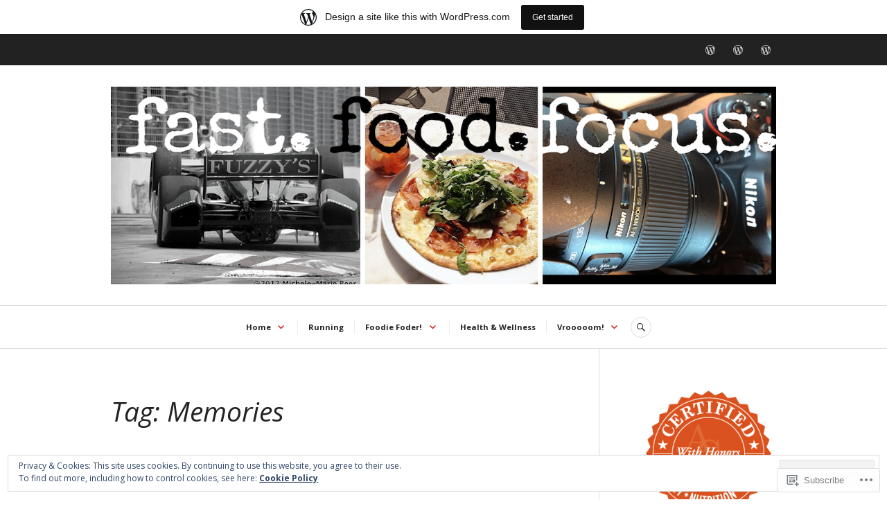

--- FILE ---
content_type: text/html; charset=UTF-8
request_url: https://fastfoodfocus.wordpress.com/tag/memories/
body_size: 29209
content:
<!DOCTYPE html>
<html lang="en">
<head>
<meta charset="UTF-8">
<meta name="viewport" content="width=device-width, initial-scale=1">
<link rel="profile" href="http://gmpg.org/xfn/11">
<link rel="pingback" href="https://fastfoodfocus.wordpress.com/xmlrpc.php">

<title>Memories &#8211; Fast. Food. Re-Focus</title>
<script type="text/javascript">
  WebFontConfig = {"google":{"families":["Open+Sans:r,i,b,bi:latin,latin-ext","Open+Sans:i:latin,latin-ext"]},"api_url":"https:\/\/fonts-api.wp.com\/css"};
  (function() {
    var wf = document.createElement('script');
    wf.src = '/wp-content/plugins/custom-fonts/js/webfont.js';
    wf.type = 'text/javascript';
    wf.async = 'true';
    var s = document.getElementsByTagName('script')[0];
    s.parentNode.insertBefore(wf, s);
	})();
</script><style id="jetpack-custom-fonts-css">.wf-active body, .wf-active button, .wf-active input, .wf-active select, .wf-active textarea{font-family:"Open Sans",sans-serif;font-size:11.2px}.wf-active .main-navigation{font-size:11.2px}.wf-active .secondary-navigation, .wf-active .footer-navigation, .wf-active .bottom-navigation{font-size:9.1px}.wf-active .comment-navigation a, .wf-active .posts-navigation a{font-size:11.2px}.wf-active .widget{font-size:11.2px}.wf-active .widget_recent_entries .post-date{font-size:9.1px}.wf-active .widget_rss .rss-date, .wf-active .widget_rss cite{font-size:9.1px}.wf-active .site-info{font-size:9.1px}.wf-active .site-info .sep{font-size:11.2px}.wf-active .entry-summary{font-size:11.2px}.wf-active .entry-meta{font-size:9.1px}.wf-active .entry-footer{font-size:9.1px}.wf-active .page-links{font-size:9.1px}.wf-active .author-info .author-title{font-size:9.1px}.wf-active .author-info .author-bio{font-size:11.2px}.wf-active .comments-area{font-size:11.2px}.wf-active .comment-form, .wf-active .comment-form code{font-size:11.2px}.wf-active .comment-content blockquote:before{font-size:11.2px}.wf-active .comment-list .comment-reply-title small, .wf-active .comment-metadata, .wf-active .comment-reply-link{font-size:9.1px}.wf-active .wp-caption{font-size:11.2px}.wf-active .gallery-caption{font-size:11.2px}.wf-active #infinite-handle span button, .wf-active #infinite-handle span button:active, .wf-active #infinite-handle span button:focus, .wf-active #infinite-handle span button:hover{font-size:11.2px}.wf-active #infinite-footer{font-size:9.1px}.wf-active .hentry div.sd-rating h3.sd-title, .wf-active .hentry div.sharedaddy h3.sd-title{font-size:9.1px}.wf-active .hentry div#jp-relatedposts div.jp-relatedposts-items p{font-size:11.2px}.wf-active .hentry div#jp-relatedposts div.jp-relatedposts-items .jp-relatedposts-post-context{font-size:9.1px}.wf-active .hentry div#jp-relatedposts div.jp-relatedposts-items .jp-relatedposts-post-title{font-family:"Open Sans",sans-serif}.wf-active .hentry div#jp-relatedposts div.jp-relatedposts-items .jp-relatedposts-post-title{font-size:11.2px}.wf-active .widget_jetpack_display_posts_widget .jetpack-display-remote-posts h4{font-size:14px}.wf-active .widget_jetpack_display_posts_widget .jetpack-display-remote-posts p{font-size:11.2px}.wf-active .widget_goodreads h2[class^="gr_custom_header"]{font-size:14px}.wf-active .widget_goodreads div[class^="gr_custom_author"]{font-size:9.1px}@media screen and (min-width: 768px){.wf-active body{font-size:14px}}.wf-active .widget_akismet_widget .a-stats{font-size:9.8px}.wf-active .widget_authors > ul > li > a{font-family:"Open Sans",sans-serif}.wf-active h1, .wf-active h2:not(site-description):not(.author-title), .wf-active h3, .wf-active h4, .wf-active h5, .wf-active h6{font-family:"Open Sans",sans-serif;font-weight:400;font-style:italic}.wf-active h1{font-style:italic;font-weight:400}.wf-active h2:not(site-description):not(.author-title){font-style:italic;font-weight:400}.wf-active h3{font-style:italic;font-weight:400}.wf-active h4{font-style:italic;font-weight:400}.wf-active h5{font-style:italic;font-weight:400}.wf-active h6{font-style:italic;font-weight:400}.wf-active .post-navigation .post-title{font-family:"Open Sans",sans-serif;font-weight:400;font-style:italic}.wf-active .widget-title, .wf-active .widgettitle{font-style:italic;font-weight:400}.wf-active .site-title{font-style:italic;font-weight:400}.wf-active .site-description{font-style:italic;font-weight:400}.wf-active .featured-content .entry-title{font-style:italic;font-weight:400}.wf-active .page-title{font-style:italic;font-weight:400}.wf-active .archive .hentry .entry-title, .wf-active .blog .hentry .entry-title, .wf-active .search .hentry .entry-title{font-style:italic;font-weight:400}.wf-active .page .entry-title, .wf-active .single .entry-title{font-style:italic;font-weight:400}.wf-active .author-info .author-name{font-style:italic;font-weight:400}.wf-active .comment-reply-title, .wf-active .comments-title, .wf-active .no-comments{font-style:italic;font-weight:400}.wf-active .no-comments{font-family:"Open Sans",sans-serif;font-weight:400;font-style:italic}.wf-active .comment-author{font-family:"Open Sans",sans-serif;font-weight:400;font-style:italic}.wf-active .hentry div#jp-relatedposts h3.jp-relatedposts-headline{font-family:"Open Sans",sans-serif;font-weight:400;font-style:italic}.wf-active .widget-grofile h4{font-style:italic;font-weight:400}@media screen and (min-width: 768px){.wf-active .site-title{font-style:italic;font-weight:400}}.wf-active .aboutme_widget #am_name{font-style:italic;font-weight:400}.wf-active .aboutme_widget #am_headline{font-style:italic;font-weight:400}</style>
<meta name='robots' content='max-image-preview:large' />
<meta name="p:domain_verify" content="4f44e31cdef1c6e11ca8684406a66785" />
<link rel='dns-prefetch' href='//s0.wp.com' />
<link rel='dns-prefetch' href='//fonts-api.wp.com' />
<link rel='dns-prefetch' href='//af.pubmine.com' />
<link rel="alternate" type="application/rss+xml" title="Fast. Food. Re-Focus &raquo; Feed" href="https://fastfoodfocus.wordpress.com/feed/" />
<link rel="alternate" type="application/rss+xml" title="Fast. Food. Re-Focus &raquo; Comments Feed" href="https://fastfoodfocus.wordpress.com/comments/feed/" />
<link rel="alternate" type="application/rss+xml" title="Fast. Food. Re-Focus &raquo; Memories Tag Feed" href="https://fastfoodfocus.wordpress.com/tag/memories/feed/" />
	<script type="text/javascript">
		/* <![CDATA[ */
		function addLoadEvent(func) {
			var oldonload = window.onload;
			if (typeof window.onload != 'function') {
				window.onload = func;
			} else {
				window.onload = function () {
					oldonload();
					func();
				}
			}
		}
		/* ]]> */
	</script>
	<link crossorigin='anonymous' rel='stylesheet' id='all-css-0-1' href='/_static/??-eJxtjEsOwjAMRC9EMBUoiAXiLG6wojTOR7WjiNuTdoGEYDkz7w30alzJSlkhNVO5+ZAFenh6UgFqYy0xkGHsoJQqo5KA6Ivp6EQO8P+AQxzYQlrRRbOnH3zm4j9CwjWShuzNjCsM9LvZ5Ee6T1c72cvpZs/LG8VZRLg=&cssminify=yes' type='text/css' media='all' />
<style id='wp-emoji-styles-inline-css'>

	img.wp-smiley, img.emoji {
		display: inline !important;
		border: none !important;
		box-shadow: none !important;
		height: 1em !important;
		width: 1em !important;
		margin: 0 0.07em !important;
		vertical-align: -0.1em !important;
		background: none !important;
		padding: 0 !important;
	}
/*# sourceURL=wp-emoji-styles-inline-css */
</style>
<link crossorigin='anonymous' rel='stylesheet' id='all-css-2-1' href='/wp-content/plugins/gutenberg-core/v22.4.0/build/styles/block-library/style.min.css?m=1768935615i&cssminify=yes' type='text/css' media='all' />
<style id='wp-block-library-inline-css'>
.has-text-align-justify {
	text-align:justify;
}
.has-text-align-justify{text-align:justify;}

/*# sourceURL=wp-block-library-inline-css */
</style><style id='global-styles-inline-css'>
:root{--wp--preset--aspect-ratio--square: 1;--wp--preset--aspect-ratio--4-3: 4/3;--wp--preset--aspect-ratio--3-4: 3/4;--wp--preset--aspect-ratio--3-2: 3/2;--wp--preset--aspect-ratio--2-3: 2/3;--wp--preset--aspect-ratio--16-9: 16/9;--wp--preset--aspect-ratio--9-16: 9/16;--wp--preset--color--black: #222222;--wp--preset--color--cyan-bluish-gray: #abb8c3;--wp--preset--color--white: #ffffff;--wp--preset--color--pale-pink: #f78da7;--wp--preset--color--vivid-red: #cf2e2e;--wp--preset--color--luminous-vivid-orange: #ff6900;--wp--preset--color--luminous-vivid-amber: #fcb900;--wp--preset--color--light-green-cyan: #7bdcb5;--wp--preset--color--vivid-green-cyan: #00d084;--wp--preset--color--pale-cyan-blue: #8ed1fc;--wp--preset--color--vivid-cyan-blue: #0693e3;--wp--preset--color--vivid-purple: #9b51e0;--wp--preset--color--dark-gray: #555555;--wp--preset--color--medium-gray: #777777;--wp--preset--color--light-gray: #dddddd;--wp--preset--color--red: #d11415;--wp--preset--gradient--vivid-cyan-blue-to-vivid-purple: linear-gradient(135deg,rgb(6,147,227) 0%,rgb(155,81,224) 100%);--wp--preset--gradient--light-green-cyan-to-vivid-green-cyan: linear-gradient(135deg,rgb(122,220,180) 0%,rgb(0,208,130) 100%);--wp--preset--gradient--luminous-vivid-amber-to-luminous-vivid-orange: linear-gradient(135deg,rgb(252,185,0) 0%,rgb(255,105,0) 100%);--wp--preset--gradient--luminous-vivid-orange-to-vivid-red: linear-gradient(135deg,rgb(255,105,0) 0%,rgb(207,46,46) 100%);--wp--preset--gradient--very-light-gray-to-cyan-bluish-gray: linear-gradient(135deg,rgb(238,238,238) 0%,rgb(169,184,195) 100%);--wp--preset--gradient--cool-to-warm-spectrum: linear-gradient(135deg,rgb(74,234,220) 0%,rgb(151,120,209) 20%,rgb(207,42,186) 40%,rgb(238,44,130) 60%,rgb(251,105,98) 80%,rgb(254,248,76) 100%);--wp--preset--gradient--blush-light-purple: linear-gradient(135deg,rgb(255,206,236) 0%,rgb(152,150,240) 100%);--wp--preset--gradient--blush-bordeaux: linear-gradient(135deg,rgb(254,205,165) 0%,rgb(254,45,45) 50%,rgb(107,0,62) 100%);--wp--preset--gradient--luminous-dusk: linear-gradient(135deg,rgb(255,203,112) 0%,rgb(199,81,192) 50%,rgb(65,88,208) 100%);--wp--preset--gradient--pale-ocean: linear-gradient(135deg,rgb(255,245,203) 0%,rgb(182,227,212) 50%,rgb(51,167,181) 100%);--wp--preset--gradient--electric-grass: linear-gradient(135deg,rgb(202,248,128) 0%,rgb(113,206,126) 100%);--wp--preset--gradient--midnight: linear-gradient(135deg,rgb(2,3,129) 0%,rgb(40,116,252) 100%);--wp--preset--font-size--small: 13px;--wp--preset--font-size--medium: 20px;--wp--preset--font-size--large: 36px;--wp--preset--font-size--x-large: 42px;--wp--preset--font-family--albert-sans: 'Albert Sans', sans-serif;--wp--preset--font-family--alegreya: Alegreya, serif;--wp--preset--font-family--arvo: Arvo, serif;--wp--preset--font-family--bodoni-moda: 'Bodoni Moda', serif;--wp--preset--font-family--bricolage-grotesque: 'Bricolage Grotesque', sans-serif;--wp--preset--font-family--cabin: Cabin, sans-serif;--wp--preset--font-family--chivo: Chivo, sans-serif;--wp--preset--font-family--commissioner: Commissioner, sans-serif;--wp--preset--font-family--cormorant: Cormorant, serif;--wp--preset--font-family--courier-prime: 'Courier Prime', monospace;--wp--preset--font-family--crimson-pro: 'Crimson Pro', serif;--wp--preset--font-family--dm-mono: 'DM Mono', monospace;--wp--preset--font-family--dm-sans: 'DM Sans', sans-serif;--wp--preset--font-family--dm-serif-display: 'DM Serif Display', serif;--wp--preset--font-family--domine: Domine, serif;--wp--preset--font-family--eb-garamond: 'EB Garamond', serif;--wp--preset--font-family--epilogue: Epilogue, sans-serif;--wp--preset--font-family--fahkwang: Fahkwang, sans-serif;--wp--preset--font-family--figtree: Figtree, sans-serif;--wp--preset--font-family--fira-sans: 'Fira Sans', sans-serif;--wp--preset--font-family--fjalla-one: 'Fjalla One', sans-serif;--wp--preset--font-family--fraunces: Fraunces, serif;--wp--preset--font-family--gabarito: Gabarito, system-ui;--wp--preset--font-family--ibm-plex-mono: 'IBM Plex Mono', monospace;--wp--preset--font-family--ibm-plex-sans: 'IBM Plex Sans', sans-serif;--wp--preset--font-family--ibarra-real-nova: 'Ibarra Real Nova', serif;--wp--preset--font-family--instrument-serif: 'Instrument Serif', serif;--wp--preset--font-family--inter: Inter, sans-serif;--wp--preset--font-family--josefin-sans: 'Josefin Sans', sans-serif;--wp--preset--font-family--jost: Jost, sans-serif;--wp--preset--font-family--libre-baskerville: 'Libre Baskerville', serif;--wp--preset--font-family--libre-franklin: 'Libre Franklin', sans-serif;--wp--preset--font-family--literata: Literata, serif;--wp--preset--font-family--lora: Lora, serif;--wp--preset--font-family--merriweather: Merriweather, serif;--wp--preset--font-family--montserrat: Montserrat, sans-serif;--wp--preset--font-family--newsreader: Newsreader, serif;--wp--preset--font-family--noto-sans-mono: 'Noto Sans Mono', sans-serif;--wp--preset--font-family--nunito: Nunito, sans-serif;--wp--preset--font-family--open-sans: 'Open Sans', sans-serif;--wp--preset--font-family--overpass: Overpass, sans-serif;--wp--preset--font-family--pt-serif: 'PT Serif', serif;--wp--preset--font-family--petrona: Petrona, serif;--wp--preset--font-family--piazzolla: Piazzolla, serif;--wp--preset--font-family--playfair-display: 'Playfair Display', serif;--wp--preset--font-family--plus-jakarta-sans: 'Plus Jakarta Sans', sans-serif;--wp--preset--font-family--poppins: Poppins, sans-serif;--wp--preset--font-family--raleway: Raleway, sans-serif;--wp--preset--font-family--roboto: Roboto, sans-serif;--wp--preset--font-family--roboto-slab: 'Roboto Slab', serif;--wp--preset--font-family--rubik: Rubik, sans-serif;--wp--preset--font-family--rufina: Rufina, serif;--wp--preset--font-family--sora: Sora, sans-serif;--wp--preset--font-family--source-sans-3: 'Source Sans 3', sans-serif;--wp--preset--font-family--source-serif-4: 'Source Serif 4', serif;--wp--preset--font-family--space-mono: 'Space Mono', monospace;--wp--preset--font-family--syne: Syne, sans-serif;--wp--preset--font-family--texturina: Texturina, serif;--wp--preset--font-family--urbanist: Urbanist, sans-serif;--wp--preset--font-family--work-sans: 'Work Sans', sans-serif;--wp--preset--spacing--20: 0.44rem;--wp--preset--spacing--30: 0.67rem;--wp--preset--spacing--40: 1rem;--wp--preset--spacing--50: 1.5rem;--wp--preset--spacing--60: 2.25rem;--wp--preset--spacing--70: 3.38rem;--wp--preset--spacing--80: 5.06rem;--wp--preset--shadow--natural: 6px 6px 9px rgba(0, 0, 0, 0.2);--wp--preset--shadow--deep: 12px 12px 50px rgba(0, 0, 0, 0.4);--wp--preset--shadow--sharp: 6px 6px 0px rgba(0, 0, 0, 0.2);--wp--preset--shadow--outlined: 6px 6px 0px -3px rgb(255, 255, 255), 6px 6px rgb(0, 0, 0);--wp--preset--shadow--crisp: 6px 6px 0px rgb(0, 0, 0);}:where(body) { margin: 0; }:where(.is-layout-flex){gap: 0.5em;}:where(.is-layout-grid){gap: 0.5em;}body .is-layout-flex{display: flex;}.is-layout-flex{flex-wrap: wrap;align-items: center;}.is-layout-flex > :is(*, div){margin: 0;}body .is-layout-grid{display: grid;}.is-layout-grid > :is(*, div){margin: 0;}body{padding-top: 0px;padding-right: 0px;padding-bottom: 0px;padding-left: 0px;}:root :where(.wp-element-button, .wp-block-button__link){background-color: #32373c;border-width: 0;color: #fff;font-family: inherit;font-size: inherit;font-style: inherit;font-weight: inherit;letter-spacing: inherit;line-height: inherit;padding-top: calc(0.667em + 2px);padding-right: calc(1.333em + 2px);padding-bottom: calc(0.667em + 2px);padding-left: calc(1.333em + 2px);text-decoration: none;text-transform: inherit;}.has-black-color{color: var(--wp--preset--color--black) !important;}.has-cyan-bluish-gray-color{color: var(--wp--preset--color--cyan-bluish-gray) !important;}.has-white-color{color: var(--wp--preset--color--white) !important;}.has-pale-pink-color{color: var(--wp--preset--color--pale-pink) !important;}.has-vivid-red-color{color: var(--wp--preset--color--vivid-red) !important;}.has-luminous-vivid-orange-color{color: var(--wp--preset--color--luminous-vivid-orange) !important;}.has-luminous-vivid-amber-color{color: var(--wp--preset--color--luminous-vivid-amber) !important;}.has-light-green-cyan-color{color: var(--wp--preset--color--light-green-cyan) !important;}.has-vivid-green-cyan-color{color: var(--wp--preset--color--vivid-green-cyan) !important;}.has-pale-cyan-blue-color{color: var(--wp--preset--color--pale-cyan-blue) !important;}.has-vivid-cyan-blue-color{color: var(--wp--preset--color--vivid-cyan-blue) !important;}.has-vivid-purple-color{color: var(--wp--preset--color--vivid-purple) !important;}.has-dark-gray-color{color: var(--wp--preset--color--dark-gray) !important;}.has-medium-gray-color{color: var(--wp--preset--color--medium-gray) !important;}.has-light-gray-color{color: var(--wp--preset--color--light-gray) !important;}.has-red-color{color: var(--wp--preset--color--red) !important;}.has-black-background-color{background-color: var(--wp--preset--color--black) !important;}.has-cyan-bluish-gray-background-color{background-color: var(--wp--preset--color--cyan-bluish-gray) !important;}.has-white-background-color{background-color: var(--wp--preset--color--white) !important;}.has-pale-pink-background-color{background-color: var(--wp--preset--color--pale-pink) !important;}.has-vivid-red-background-color{background-color: var(--wp--preset--color--vivid-red) !important;}.has-luminous-vivid-orange-background-color{background-color: var(--wp--preset--color--luminous-vivid-orange) !important;}.has-luminous-vivid-amber-background-color{background-color: var(--wp--preset--color--luminous-vivid-amber) !important;}.has-light-green-cyan-background-color{background-color: var(--wp--preset--color--light-green-cyan) !important;}.has-vivid-green-cyan-background-color{background-color: var(--wp--preset--color--vivid-green-cyan) !important;}.has-pale-cyan-blue-background-color{background-color: var(--wp--preset--color--pale-cyan-blue) !important;}.has-vivid-cyan-blue-background-color{background-color: var(--wp--preset--color--vivid-cyan-blue) !important;}.has-vivid-purple-background-color{background-color: var(--wp--preset--color--vivid-purple) !important;}.has-dark-gray-background-color{background-color: var(--wp--preset--color--dark-gray) !important;}.has-medium-gray-background-color{background-color: var(--wp--preset--color--medium-gray) !important;}.has-light-gray-background-color{background-color: var(--wp--preset--color--light-gray) !important;}.has-red-background-color{background-color: var(--wp--preset--color--red) !important;}.has-black-border-color{border-color: var(--wp--preset--color--black) !important;}.has-cyan-bluish-gray-border-color{border-color: var(--wp--preset--color--cyan-bluish-gray) !important;}.has-white-border-color{border-color: var(--wp--preset--color--white) !important;}.has-pale-pink-border-color{border-color: var(--wp--preset--color--pale-pink) !important;}.has-vivid-red-border-color{border-color: var(--wp--preset--color--vivid-red) !important;}.has-luminous-vivid-orange-border-color{border-color: var(--wp--preset--color--luminous-vivid-orange) !important;}.has-luminous-vivid-amber-border-color{border-color: var(--wp--preset--color--luminous-vivid-amber) !important;}.has-light-green-cyan-border-color{border-color: var(--wp--preset--color--light-green-cyan) !important;}.has-vivid-green-cyan-border-color{border-color: var(--wp--preset--color--vivid-green-cyan) !important;}.has-pale-cyan-blue-border-color{border-color: var(--wp--preset--color--pale-cyan-blue) !important;}.has-vivid-cyan-blue-border-color{border-color: var(--wp--preset--color--vivid-cyan-blue) !important;}.has-vivid-purple-border-color{border-color: var(--wp--preset--color--vivid-purple) !important;}.has-dark-gray-border-color{border-color: var(--wp--preset--color--dark-gray) !important;}.has-medium-gray-border-color{border-color: var(--wp--preset--color--medium-gray) !important;}.has-light-gray-border-color{border-color: var(--wp--preset--color--light-gray) !important;}.has-red-border-color{border-color: var(--wp--preset--color--red) !important;}.has-vivid-cyan-blue-to-vivid-purple-gradient-background{background: var(--wp--preset--gradient--vivid-cyan-blue-to-vivid-purple) !important;}.has-light-green-cyan-to-vivid-green-cyan-gradient-background{background: var(--wp--preset--gradient--light-green-cyan-to-vivid-green-cyan) !important;}.has-luminous-vivid-amber-to-luminous-vivid-orange-gradient-background{background: var(--wp--preset--gradient--luminous-vivid-amber-to-luminous-vivid-orange) !important;}.has-luminous-vivid-orange-to-vivid-red-gradient-background{background: var(--wp--preset--gradient--luminous-vivid-orange-to-vivid-red) !important;}.has-very-light-gray-to-cyan-bluish-gray-gradient-background{background: var(--wp--preset--gradient--very-light-gray-to-cyan-bluish-gray) !important;}.has-cool-to-warm-spectrum-gradient-background{background: var(--wp--preset--gradient--cool-to-warm-spectrum) !important;}.has-blush-light-purple-gradient-background{background: var(--wp--preset--gradient--blush-light-purple) !important;}.has-blush-bordeaux-gradient-background{background: var(--wp--preset--gradient--blush-bordeaux) !important;}.has-luminous-dusk-gradient-background{background: var(--wp--preset--gradient--luminous-dusk) !important;}.has-pale-ocean-gradient-background{background: var(--wp--preset--gradient--pale-ocean) !important;}.has-electric-grass-gradient-background{background: var(--wp--preset--gradient--electric-grass) !important;}.has-midnight-gradient-background{background: var(--wp--preset--gradient--midnight) !important;}.has-small-font-size{font-size: var(--wp--preset--font-size--small) !important;}.has-medium-font-size{font-size: var(--wp--preset--font-size--medium) !important;}.has-large-font-size{font-size: var(--wp--preset--font-size--large) !important;}.has-x-large-font-size{font-size: var(--wp--preset--font-size--x-large) !important;}.has-albert-sans-font-family{font-family: var(--wp--preset--font-family--albert-sans) !important;}.has-alegreya-font-family{font-family: var(--wp--preset--font-family--alegreya) !important;}.has-arvo-font-family{font-family: var(--wp--preset--font-family--arvo) !important;}.has-bodoni-moda-font-family{font-family: var(--wp--preset--font-family--bodoni-moda) !important;}.has-bricolage-grotesque-font-family{font-family: var(--wp--preset--font-family--bricolage-grotesque) !important;}.has-cabin-font-family{font-family: var(--wp--preset--font-family--cabin) !important;}.has-chivo-font-family{font-family: var(--wp--preset--font-family--chivo) !important;}.has-commissioner-font-family{font-family: var(--wp--preset--font-family--commissioner) !important;}.has-cormorant-font-family{font-family: var(--wp--preset--font-family--cormorant) !important;}.has-courier-prime-font-family{font-family: var(--wp--preset--font-family--courier-prime) !important;}.has-crimson-pro-font-family{font-family: var(--wp--preset--font-family--crimson-pro) !important;}.has-dm-mono-font-family{font-family: var(--wp--preset--font-family--dm-mono) !important;}.has-dm-sans-font-family{font-family: var(--wp--preset--font-family--dm-sans) !important;}.has-dm-serif-display-font-family{font-family: var(--wp--preset--font-family--dm-serif-display) !important;}.has-domine-font-family{font-family: var(--wp--preset--font-family--domine) !important;}.has-eb-garamond-font-family{font-family: var(--wp--preset--font-family--eb-garamond) !important;}.has-epilogue-font-family{font-family: var(--wp--preset--font-family--epilogue) !important;}.has-fahkwang-font-family{font-family: var(--wp--preset--font-family--fahkwang) !important;}.has-figtree-font-family{font-family: var(--wp--preset--font-family--figtree) !important;}.has-fira-sans-font-family{font-family: var(--wp--preset--font-family--fira-sans) !important;}.has-fjalla-one-font-family{font-family: var(--wp--preset--font-family--fjalla-one) !important;}.has-fraunces-font-family{font-family: var(--wp--preset--font-family--fraunces) !important;}.has-gabarito-font-family{font-family: var(--wp--preset--font-family--gabarito) !important;}.has-ibm-plex-mono-font-family{font-family: var(--wp--preset--font-family--ibm-plex-mono) !important;}.has-ibm-plex-sans-font-family{font-family: var(--wp--preset--font-family--ibm-plex-sans) !important;}.has-ibarra-real-nova-font-family{font-family: var(--wp--preset--font-family--ibarra-real-nova) !important;}.has-instrument-serif-font-family{font-family: var(--wp--preset--font-family--instrument-serif) !important;}.has-inter-font-family{font-family: var(--wp--preset--font-family--inter) !important;}.has-josefin-sans-font-family{font-family: var(--wp--preset--font-family--josefin-sans) !important;}.has-jost-font-family{font-family: var(--wp--preset--font-family--jost) !important;}.has-libre-baskerville-font-family{font-family: var(--wp--preset--font-family--libre-baskerville) !important;}.has-libre-franklin-font-family{font-family: var(--wp--preset--font-family--libre-franklin) !important;}.has-literata-font-family{font-family: var(--wp--preset--font-family--literata) !important;}.has-lora-font-family{font-family: var(--wp--preset--font-family--lora) !important;}.has-merriweather-font-family{font-family: var(--wp--preset--font-family--merriweather) !important;}.has-montserrat-font-family{font-family: var(--wp--preset--font-family--montserrat) !important;}.has-newsreader-font-family{font-family: var(--wp--preset--font-family--newsreader) !important;}.has-noto-sans-mono-font-family{font-family: var(--wp--preset--font-family--noto-sans-mono) !important;}.has-nunito-font-family{font-family: var(--wp--preset--font-family--nunito) !important;}.has-open-sans-font-family{font-family: var(--wp--preset--font-family--open-sans) !important;}.has-overpass-font-family{font-family: var(--wp--preset--font-family--overpass) !important;}.has-pt-serif-font-family{font-family: var(--wp--preset--font-family--pt-serif) !important;}.has-petrona-font-family{font-family: var(--wp--preset--font-family--petrona) !important;}.has-piazzolla-font-family{font-family: var(--wp--preset--font-family--piazzolla) !important;}.has-playfair-display-font-family{font-family: var(--wp--preset--font-family--playfair-display) !important;}.has-plus-jakarta-sans-font-family{font-family: var(--wp--preset--font-family--plus-jakarta-sans) !important;}.has-poppins-font-family{font-family: var(--wp--preset--font-family--poppins) !important;}.has-raleway-font-family{font-family: var(--wp--preset--font-family--raleway) !important;}.has-roboto-font-family{font-family: var(--wp--preset--font-family--roboto) !important;}.has-roboto-slab-font-family{font-family: var(--wp--preset--font-family--roboto-slab) !important;}.has-rubik-font-family{font-family: var(--wp--preset--font-family--rubik) !important;}.has-rufina-font-family{font-family: var(--wp--preset--font-family--rufina) !important;}.has-sora-font-family{font-family: var(--wp--preset--font-family--sora) !important;}.has-source-sans-3-font-family{font-family: var(--wp--preset--font-family--source-sans-3) !important;}.has-source-serif-4-font-family{font-family: var(--wp--preset--font-family--source-serif-4) !important;}.has-space-mono-font-family{font-family: var(--wp--preset--font-family--space-mono) !important;}.has-syne-font-family{font-family: var(--wp--preset--font-family--syne) !important;}.has-texturina-font-family{font-family: var(--wp--preset--font-family--texturina) !important;}.has-urbanist-font-family{font-family: var(--wp--preset--font-family--urbanist) !important;}.has-work-sans-font-family{font-family: var(--wp--preset--font-family--work-sans) !important;}
/*# sourceURL=global-styles-inline-css */
</style>

<style id='classic-theme-styles-inline-css'>
.wp-block-button__link{background-color:#32373c;border-radius:9999px;box-shadow:none;color:#fff;font-size:1.125em;padding:calc(.667em + 2px) calc(1.333em + 2px);text-decoration:none}.wp-block-file__button{background:#32373c;color:#fff}.wp-block-accordion-heading{margin:0}.wp-block-accordion-heading__toggle{background-color:inherit!important;color:inherit!important}.wp-block-accordion-heading__toggle:not(:focus-visible){outline:none}.wp-block-accordion-heading__toggle:focus,.wp-block-accordion-heading__toggle:hover{background-color:inherit!important;border:none;box-shadow:none;color:inherit;padding:var(--wp--preset--spacing--20,1em) 0;text-decoration:none}.wp-block-accordion-heading__toggle:focus-visible{outline:auto;outline-offset:0}
/*# sourceURL=/wp-content/plugins/gutenberg-core/v22.4.0/build/styles/block-library/classic.min.css */
</style>
<link crossorigin='anonymous' rel='stylesheet' id='all-css-4-1' href='/_static/??-eJx9j1kOwjAMRC+Ea7W0LB+Io6A0tUpokkaxQ+H2BLFKoP5YY2vejIxTAD16IS8YbOqNZ9Rja0c9MFZFuSlKYOOCJYh0LmrsDMvbASxXS4VmXuBXkEvwyYqU7y4ouTscdUaRJZdtc9hkup4k4/zSIHSZR0KugbYNkZghT2eSAznmLv7hHmcMqUWtvIodPh6aKziRBKWH546cPB6M19iTp2gywP/lPXPvduW6WVbr7apuTjeLyYrC&cssminify=yes' type='text/css' media='all' />
<link rel='stylesheet' id='canard-pt-serif-playfair-display-css' href='https://fonts-api.wp.com/css?family=PT+Serif%3A400%2C700%2C400italic%2C700italic%7CPlayfair+Display%3A400%2C700%2C400italic%2C700italic&#038;subset=cyrillic%2Clatin%2Clatin-ext&#038;ver=6.9-RC2-61304' media='all' />
<link rel='stylesheet' id='canard-lato-inconsolata-css' href='https://fonts-api.wp.com/css?family=Lato%3A400%2C700%2C400italic%2C700italic%7CInconsolata%3A400%2C700&#038;subset=latin%2Clatin-ext&#038;ver=6.9-RC2-61304' media='all' />
<link crossorigin='anonymous' rel='stylesheet' id='all-css-8-1' href='/_static/??-eJx9i0EKAjEMAD9kDWqheBDf0o2xVtKkNC3L/t4VL4qwtxmYgbk6VOkkHfqDChnUMQFGie0G1hemPZrtYLPLgp/WzRW1/B1luMojZTFoNLGmFROs1ZduTYnUsWLsWeVH3J1jbu/1Wi6H4H04nk/BP18qEE9v&cssminify=yes' type='text/css' media='all' />
<style id='canard-style-inline-css'>
.posted-on, body:not(.group-blog) .entry-summary + .entry-meta > .comments-link:before, .byline, .group-blog .entry-summary + .entry-meta > .posted-on:before { clip: rect(1px, 1px, 1px, 1px); height: 1px; position: absolute; overflow: hidden; width: 1px; }
/*# sourceURL=canard-style-inline-css */
</style>
<link crossorigin='anonymous' rel='stylesheet' id='print-css-9-1' href='/wp-content/mu-plugins/global-print/global-print.css?m=1465851035i&cssminify=yes' type='text/css' media='print' />
<style id='jetpack-global-styles-frontend-style-inline-css'>
:root { --font-headings: unset; --font-base: unset; --font-headings-default: -apple-system,BlinkMacSystemFont,"Segoe UI",Roboto,Oxygen-Sans,Ubuntu,Cantarell,"Helvetica Neue",sans-serif; --font-base-default: -apple-system,BlinkMacSystemFont,"Segoe UI",Roboto,Oxygen-Sans,Ubuntu,Cantarell,"Helvetica Neue",sans-serif;}
/*# sourceURL=jetpack-global-styles-frontend-style-inline-css */
</style>
<link crossorigin='anonymous' rel='stylesheet' id='all-css-12-1' href='/_static/??-eJyNjcsKAjEMRX/IGtQZBxfip0hMS9sxTYppGfx7H7gRN+7ugcs5sFRHKi1Ig9Jd5R6zGMyhVaTrh8G6QFHfORhYwlvw6P39PbPENZmt4G/ROQuBKWVkxxrVvuBH1lIoz2waILJekF+HUzlupnG3nQ77YZwfuRJIaQ==&cssminify=yes' type='text/css' media='all' />
<script type="text/javascript" id="wpcom-actionbar-placeholder-js-extra">
/* <![CDATA[ */
var actionbardata = {"siteID":"18772056","postID":"0","siteURL":"https://fastfoodfocus.wordpress.com","xhrURL":"https://fastfoodfocus.wordpress.com/wp-admin/admin-ajax.php","nonce":"683dbee943","isLoggedIn":"","statusMessage":"","subsEmailDefault":"instantly","proxyScriptUrl":"https://s0.wp.com/wp-content/js/wpcom-proxy-request.js?m=1513050504i&amp;ver=20211021","i18n":{"followedText":"New posts from this site will now appear in your \u003Ca href=\"https://wordpress.com/reader\"\u003EReader\u003C/a\u003E","foldBar":"Collapse this bar","unfoldBar":"Expand this bar","shortLinkCopied":"Shortlink copied to clipboard."}};
//# sourceURL=wpcom-actionbar-placeholder-js-extra
/* ]]> */
</script>
<script type="text/javascript" id="jetpack-mu-wpcom-settings-js-before">
/* <![CDATA[ */
var JETPACK_MU_WPCOM_SETTINGS = {"assetsUrl":"https://s0.wp.com/wp-content/mu-plugins/jetpack-mu-wpcom-plugin/sun/jetpack_vendor/automattic/jetpack-mu-wpcom/src/build/"};
//# sourceURL=jetpack-mu-wpcom-settings-js-before
/* ]]> */
</script>
<script crossorigin='anonymous' type='text/javascript'  src='/_static/??-eJyFjcsOwiAQRX/I6dSa+lgYvwWBEAgMOAPW/n3bqIk7V2dxT87FqYDOVC1VDIIcKxTOr7kLssN186RjM1a2MTya5fmDLnn6K0HyjlW1v/L37R6zgxKb8yQ4ZTbKCOioRN4hnQo+hw1AmcCZwmvilq7709CPh/54voQFmNpFWg=='></script>
<script type="text/javascript" id="rlt-proxy-js-after">
/* <![CDATA[ */
	rltInitialize( {"token":null,"iframeOrigins":["https:\/\/widgets.wp.com"]} );
//# sourceURL=rlt-proxy-js-after
/* ]]> */
</script>
<link rel="EditURI" type="application/rsd+xml" title="RSD" href="https://fastfoodfocus.wordpress.com/xmlrpc.php?rsd" />
<meta name="generator" content="WordPress.com" />

<!-- Jetpack Open Graph Tags -->
<meta property="og:type" content="website" />
<meta property="og:title" content="Memories &#8211; Fast. Food. Re-Focus" />
<meta property="og:url" content="https://fastfoodfocus.wordpress.com/tag/memories/" />
<meta property="og:site_name" content="Fast. Food. Re-Focus" />
<meta property="og:image" content="https://fastfoodfocus.wordpress.com/wp-content/uploads/2016/06/4315f661c3d617275c91aacdbba04a1b.jpeg?w=200" />
<meta property="og:image:width" content="200" />
<meta property="og:image:height" content="200" />
<meta property="og:image:alt" content="" />
<meta property="og:locale" content="en_US" />
<meta property="fb:app_id" content="249643311490" />
<meta name="twitter:creator" content="@fastfoodfocus" />
<meta name="twitter:site" content="@fastfoodfocus" />

<!-- End Jetpack Open Graph Tags -->
<link rel='openid.server' href='https://fastfoodfocus.wordpress.com/?openidserver=1' />
<link rel='openid.delegate' href='https://fastfoodfocus.wordpress.com/' />
<link rel="search" type="application/opensearchdescription+xml" href="https://fastfoodfocus.wordpress.com/osd.xml" title="Fast. Food. Re-Focus" />
<link rel="search" type="application/opensearchdescription+xml" href="https://s1.wp.com/opensearch.xml" title="WordPress.com" />
		<style type="text/css">
			.recentcomments a {
				display: inline !important;
				padding: 0 !important;
				margin: 0 !important;
			}

			table.recentcommentsavatartop img.avatar, table.recentcommentsavatarend img.avatar {
				border: 0px;
				margin: 0;
			}

			table.recentcommentsavatartop a, table.recentcommentsavatarend a {
				border: 0px !important;
				background-color: transparent !important;
			}

			td.recentcommentsavatarend, td.recentcommentsavatartop {
				padding: 0px 0px 1px 0px;
				margin: 0px;
			}

			td.recentcommentstextend {
				border: none !important;
				padding: 0px 0px 2px 10px;
			}

			.rtl td.recentcommentstextend {
				padding: 0px 10px 2px 0px;
			}

			td.recentcommentstexttop {
				border: none;
				padding: 0px 0px 0px 10px;
			}

			.rtl td.recentcommentstexttop {
				padding: 0px 10px 0px 0px;
			}
		</style>
		<meta name="description" content="Posts about Memories written by fast. food. focus." />
	<style type="text/css">
			.site-title,
		.site-description {
			position: absolute;
			clip: rect(1px, 1px, 1px, 1px);
		}
		</style>
	<script type="text/javascript">
/* <![CDATA[ */
var wa_client = {}; wa_client.cmd = []; wa_client.config = { 'blog_id': 18772056, 'blog_language': 'en', 'is_wordads': false, 'hosting_type': 0, 'afp_account_id': null, 'afp_host_id': 5038568878849053, 'theme': 'pub/canard', '_': { 'title': 'Advertisement', 'privacy_settings': 'Privacy Settings' }, 'formats': [ 'belowpost', 'bottom_sticky', 'sidebar_sticky_right', 'sidebar', 'gutenberg_rectangle', 'gutenberg_leaderboard', 'gutenberg_mobile_leaderboard', 'gutenberg_skyscraper' ] };
/* ]]> */
</script>
		<script type="text/javascript">

			window.doNotSellCallback = function() {

				var linkElements = [
					'a[href="https://wordpress.com/?ref=footer_blog"]',
					'a[href="https://wordpress.com/?ref=footer_website"]',
					'a[href="https://wordpress.com/?ref=vertical_footer"]',
					'a[href^="https://wordpress.com/?ref=footer_segment_"]',
				].join(',');

				var dnsLink = document.createElement( 'a' );
				dnsLink.href = 'https://wordpress.com/advertising-program-optout/';
				dnsLink.classList.add( 'do-not-sell-link' );
				dnsLink.rel = 'nofollow';
				dnsLink.style.marginLeft = '0.5em';
				dnsLink.textContent = 'Do Not Sell or Share My Personal Information';

				var creditLinks = document.querySelectorAll( linkElements );

				if ( 0 === creditLinks.length ) {
					return false;
				}

				Array.prototype.forEach.call( creditLinks, function( el ) {
					el.insertAdjacentElement( 'afterend', dnsLink );
				});

				return true;
			};

		</script>
		<link rel="icon" href="https://fastfoodfocus.wordpress.com/wp-content/uploads/2016/06/4315f661c3d617275c91aacdbba04a1b.jpeg?w=32" sizes="32x32" />
<link rel="icon" href="https://fastfoodfocus.wordpress.com/wp-content/uploads/2016/06/4315f661c3d617275c91aacdbba04a1b.jpeg?w=192" sizes="192x192" />
<link rel="apple-touch-icon" href="https://fastfoodfocus.wordpress.com/wp-content/uploads/2016/06/4315f661c3d617275c91aacdbba04a1b.jpeg?w=180" />
<meta name="msapplication-TileImage" content="https://fastfoodfocus.wordpress.com/wp-content/uploads/2016/06/4315f661c3d617275c91aacdbba04a1b.jpeg?w=250" />
<script type="text/javascript">
	window.google_analytics_uacct = "UA-52447-2";
</script>

<script type="text/javascript">
	var _gaq = _gaq || [];
	_gaq.push(['_setAccount', 'UA-52447-2']);
	_gaq.push(['_gat._anonymizeIp']);
	_gaq.push(['_setDomainName', 'wordpress.com']);
	_gaq.push(['_initData']);
	_gaq.push(['_trackPageview']);

	(function() {
		var ga = document.createElement('script'); ga.type = 'text/javascript'; ga.async = true;
		ga.src = ('https:' == document.location.protocol ? 'https://ssl' : 'http://www') + '.google-analytics.com/ga.js';
		(document.getElementsByTagName('head')[0] || document.getElementsByTagName('body')[0]).appendChild(ga);
	})();
</script>
<link crossorigin='anonymous' rel='stylesheet' id='all-css-0-3' href='/_static/??-eJyNjM0KgzAQBl9I/ag/lR6KjyK6LhJNNsHN4uuXQuvZ4wzD4EwlRcksGcHK5G11otg4p4n2H0NNMDohzD7SrtDTJT4qUi1wexDiYp4VNB3RlP3V/MX3N4T3o++aun892277AK5vOq4=&cssminify=yes' type='text/css' media='all' />
</head>

<body class="archive tag tag-memories tag-3869 wp-embed-responsive wp-theme-pubcanard customizer-styles-applied jetpack-reblog-enabled date-hidden author-hidden has-marketing-bar has-marketing-bar-theme-canard">
<div id="page" class="hfeed site">
	<a class="skip-link screen-reader-text" href="#content">Skip to content</a>

	<header id="masthead" class="site-header" role="banner">
					<div class="site-top">
				<div class="site-top-inner">
																<nav class="social-navigation" role="navigation">
							<div class="menu"><ul>
<li class="page_item page-item-2"><a href="https://fastfoodfocus.wordpress.com/about/"><span class="screen-reader-text">About Moi&#8230;</span></a></li>
<li class="page_item page-item-994"><a href="https://fastfoodfocus.wordpress.com/contact-me/"><span class="screen-reader-text">Contact Me!</span></a></li>
<li class="page_item page-item-1364"><a href="https://fastfoodfocus.wordpress.com/pitch-me-baby/"><span class="screen-reader-text">Pitch Me Baby!</span></a></li>
</ul></div>
						</nav><!-- .social-navigation -->
									</div><!-- .site-top-inner -->
			</div><!-- .site-top -->
		
		<div class="site-branding">
			<a href="https://fastfoodfocus.wordpress.com/" class="site-logo-link" rel="home" itemprop="url"></a>			<h1 class="site-title"><a href="https://fastfoodfocus.wordpress.com/" rel="home">Fast. Food. Re-Focus</a></h1>
			<h2 class="site-description">photographer, writer, singer, traveler, virtual assistant, personal concierge, taskmaster, epicurean, tv-addict, track rat, nerdy, opinionated, Canadian, glamour-tomboy!</h2>
		</div><!-- .site-branding -->

					<div class="header-image">
				<div class="header-image-inner">
					<a href="https://fastfoodfocus.wordpress.com/" rel="home"><img src="https://fastfoodfocus.wordpress.com/wp-content/uploads/2014/07/cropped-fast-food-focus1-1.png" width="1240" height="368" alt=""></a>
				</div><!-- .header-image-inner -->
			</div><!-- .header-image -->
		
		<div id="search-navigation" class="search-navigation">
			<div class="search-navigation-inner">
									<nav id="site-navigation" class="main-navigation" role="navigation">
						<button class="menu-toggle" aria-controls="primary-menu" aria-expanded="false"><span class="screen-reader-text">Primary Menu</span></button>
						<div class="menu-menu-bar-container"><ul id="primary-menu" class="menu"><li id="menu-item-1703" class="menu-item menu-item-type-custom menu-item-object-custom menu-item-home menu-item-has-children menu-item-1703"><a href="https://fastfoodfocus.wordpress.com">Home</a>
<ul class="sub-menu">
	<li id="menu-item-1705" class="menu-item menu-item-type-post_type menu-item-object-page menu-item-home menu-item-1705"><a href="https://fastfoodfocus.wordpress.com/about/">About Moi…</a></li>
</ul>
</li>
<li id="menu-item-1722" class="menu-item menu-item-type-taxonomy menu-item-object-category menu-item-1722"><a href="https://fastfoodfocus.wordpress.com/category/running/">Running</a></li>
<li id="menu-item-1713" class="menu-item menu-item-type-taxonomy menu-item-object-category menu-item-has-children menu-item-1713"><a href="https://fastfoodfocus.wordpress.com/category/foodie-foder/">Foodie Foder!</a>
<ul class="sub-menu">
	<li id="menu-item-1714" class="menu-item menu-item-type-taxonomy menu-item-object-category menu-item-1714"><a href="https://fastfoodfocus.wordpress.com/category/foodie-foder/event-food/">Event (Food)</a></li>
	<li id="menu-item-1717" class="menu-item menu-item-type-taxonomy menu-item-object-category menu-item-1717"><a href="https://fastfoodfocus.wordpress.com/category/foodie-foder/restuarant-review-local/">Restuarant Review (local)</a></li>
	<li id="menu-item-1716" class="menu-item menu-item-type-taxonomy menu-item-object-category menu-item-1716"><a href="https://fastfoodfocus.wordpress.com/category/foodie-foder/recipes/">Recipes</a></li>
	<li id="menu-item-1715" class="menu-item menu-item-type-taxonomy menu-item-object-category menu-item-1715"><a href="https://fastfoodfocus.wordpress.com/category/foodie-foder/product-review-food/">Product Review (food)</a></li>
</ul>
</li>
<li id="menu-item-1723" class="menu-item menu-item-type-taxonomy menu-item-object-category menu-item-1723"><a href="https://fastfoodfocus.wordpress.com/category/health-wellness/">Health &amp; Wellness</a></li>
<li id="menu-item-1718" class="menu-item menu-item-type-taxonomy menu-item-object-category menu-item-has-children menu-item-1718"><a href="https://fastfoodfocus.wordpress.com/category/vrooooom/">Vrooooom!</a>
<ul class="sub-menu">
	<li id="menu-item-1719" class="menu-item menu-item-type-taxonomy menu-item-object-category menu-item-1719"><a href="https://fastfoodfocus.wordpress.com/category/vrooooom/indycar/">IndyCar</a></li>
	<li id="menu-item-1721" class="menu-item menu-item-type-taxonomy menu-item-object-category menu-item-1721"><a href="https://fastfoodfocus.wordpress.com/category/vrooooom/review-car/">Review (Car)</a></li>
</ul>
</li>
</ul></div>					</nav><!-- #site-navigation -->
								<div id="search-header" class="search-header">
					<button class="search-toggle" aria-controls="search-form" aria-expanded="false"><span class="screen-reader-text">Search</span></button>
					<form role="search" method="get" class="search-form" action="https://fastfoodfocus.wordpress.com/">
				<label>
					<span class="screen-reader-text">Search for:</span>
					<input type="search" class="search-field" placeholder="Search &hellip;" value="" name="s" />
				</label>
				<input type="submit" class="search-submit" value="Search" />
			</form>				</div><!-- #search-header -->
			</div><!-- .search-navigation-inner -->
		</div><!-- #search-navigation -->
	</header><!-- #masthead -->

	<div id="content" class="site-content">

	<div class="site-content-inner">
		<div id="primary" class="content-area">
			<main id="main" class="site-main" role="main">

			
				<header class="page-header">
					<h1 class="page-title">Tag: <span>Memories</span></h1>				</header><!-- .page-header -->

								
					
<article id="post-846" class="post-846 post type-post status-publish format-standard hentry category-note-to-self tag-fathers-day tag-happy tag-lonely tag-memories tag-sad">
	
	<header class="entry-header">
		<div class="entry-meta"><span class="cat-links"><a href="https://fastfoodfocus.wordpress.com/category/note-to-self/" rel="category tag">Note to Self...</a></span></div><h1 class="entry-title"><a href="https://fastfoodfocus.wordpress.com/2014/06/15/not-so-happy-fathers-day/" rel="bookmark">Not so Happy Father&#8217;s Day&#8230;</a></h1>	</header><!-- .entry-header -->

	
	<div class="entry-summary">
	    <p><a href="https://fastfoodfocus.wordpress.com/wp-content/uploads/2014/06/dadme.jpg"><img data-attachment-id="848" data-permalink="https://fastfoodfocus.wordpress.com/2014/06/15/not-so-happy-fathers-day/dadme/" data-orig-file="https://fastfoodfocus.wordpress.com/wp-content/uploads/2014/06/dadme.jpg" data-orig-size="466,611" data-comments-opened="1" data-image-meta="{&quot;aperture&quot;:&quot;0&quot;,&quot;credit&quot;:&quot;&quot;,&quot;camera&quot;:&quot;&quot;,&quot;caption&quot;:&quot;&quot;,&quot;created_timestamp&quot;:&quot;0&quot;,&quot;copyright&quot;:&quot;&quot;,&quot;focal_length&quot;:&quot;0&quot;,&quot;iso&quot;:&quot;0&quot;,&quot;shutter_speed&quot;:&quot;0&quot;,&quot;title&quot;:&quot;&quot;}" data-image-title="DadMe" data-image-description="" data-image-caption="" data-medium-file="https://fastfoodfocus.wordpress.com/wp-content/uploads/2014/06/dadme.jpg?w=229" data-large-file="https://fastfoodfocus.wordpress.com/wp-content/uploads/2014/06/dadme.jpg?w=466" class="alignright wp-image-848 size-medium" src="https://fastfoodfocus.wordpress.com/wp-content/uploads/2014/06/dadme.jpg?w=228&#038;h=300" alt="DadMe" width="228" height="300" srcset="https://fastfoodfocus.wordpress.com/wp-content/uploads/2014/06/dadme.jpg?w=228 228w, https://fastfoodfocus.wordpress.com/wp-content/uploads/2014/06/dadme.jpg?w=456 456w, https://fastfoodfocus.wordpress.com/wp-content/uploads/2014/06/dadme.jpg?w=114 114w" sizes="(max-width: 228px) 100vw, 228px" /></a>Some years, Father&#8217;s day comes and goes without a second thought for me.<br />
Others, like this year for instance, the lead up is like a slow burn of stinging emotions.<br />
<del datetime="2014-06-16T00:01:53+00:00">Life is rather shite for me at the moment</del>. Strike that…<br />
<em>*try to find the positive spin Michele… *</em><br />
Life is a tad &#8220;transitional&#8221; at the moment, and it&#8217;s left me feeling rather raw and exposed emotionally.<br />
A little like a tightrope walker without a net. <a href="https://fastfoodfocus.wordpress.com/2014/06/15/not-so-happy-fathers-day/#more-846" class="more-link">Continue reading <span class="screen-reader-text">&#8220;Not so Happy Father&#8217;s Day&#8230;&#8221;</span></a></p>
<div id="jp-post-flair" class="sharedaddy sd-like-enabled sd-sharing-enabled"><div class="sharedaddy sd-sharing-enabled"><div class="robots-nocontent sd-block sd-social sd-social-icon sd-sharing"><h3 class="sd-title">Share this:</h3><div class="sd-content"><ul><li class="share-facebook"><a rel="nofollow noopener noreferrer"
				data-shared="sharing-facebook-846"
				class="share-facebook sd-button share-icon no-text"
				href="https://fastfoodfocus.wordpress.com/2014/06/15/not-so-happy-fathers-day/?share=facebook"
				target="_blank"
				aria-labelledby="sharing-facebook-846"
				>
				<span id="sharing-facebook-846" hidden>Share on Facebook (Opens in new window)</span>
				<span>Facebook</span>
			</a></li><li class="share-twitter"><a rel="nofollow noopener noreferrer"
				data-shared="sharing-twitter-846"
				class="share-twitter sd-button share-icon no-text"
				href="https://fastfoodfocus.wordpress.com/2014/06/15/not-so-happy-fathers-day/?share=twitter"
				target="_blank"
				aria-labelledby="sharing-twitter-846"
				>
				<span id="sharing-twitter-846" hidden>Share on X (Opens in new window)</span>
				<span>X</span>
			</a></li><li class="share-pinterest"><a rel="nofollow noopener noreferrer"
				data-shared="sharing-pinterest-846"
				class="share-pinterest sd-button share-icon no-text"
				href="https://fastfoodfocus.wordpress.com/2014/06/15/not-so-happy-fathers-day/?share=pinterest"
				target="_blank"
				aria-labelledby="sharing-pinterest-846"
				>
				<span id="sharing-pinterest-846" hidden>Share on Pinterest (Opens in new window)</span>
				<span>Pinterest</span>
			</a></li><li class="share-tumblr"><a rel="nofollow noopener noreferrer"
				data-shared="sharing-tumblr-846"
				class="share-tumblr sd-button share-icon no-text"
				href="https://fastfoodfocus.wordpress.com/2014/06/15/not-so-happy-fathers-day/?share=tumblr"
				target="_blank"
				aria-labelledby="sharing-tumblr-846"
				>
				<span id="sharing-tumblr-846" hidden>Share on Tumblr (Opens in new window)</span>
				<span>Tumblr</span>
			</a></li><li class="share-pocket"><a rel="nofollow noopener noreferrer"
				data-shared="sharing-pocket-846"
				class="share-pocket sd-button share-icon no-text"
				href="https://fastfoodfocus.wordpress.com/2014/06/15/not-so-happy-fathers-day/?share=pocket"
				target="_blank"
				aria-labelledby="sharing-pocket-846"
				>
				<span id="sharing-pocket-846" hidden>Share on Pocket (Opens in new window)</span>
				<span>Pocket</span>
			</a></li><li class="share-email"><a rel="nofollow noopener noreferrer"
				data-shared="sharing-email-846"
				class="share-email sd-button share-icon no-text"
				href="mailto:?subject=%5BShared%20Post%5D%20Not%20so%20Happy%20Father%27s%20Day...&#038;body=https%3A%2F%2Ffastfoodfocus.wordpress.com%2F2014%2F06%2F15%2Fnot-so-happy-fathers-day%2F&#038;share=email"
				target="_blank"
				aria-labelledby="sharing-email-846"
				data-email-share-error-title="Do you have email set up?" data-email-share-error-text="If you&#039;re having problems sharing via email, you might not have email set up for your browser. You may need to create a new email yourself." data-email-share-nonce="b021337de3" data-email-share-track-url="https://fastfoodfocus.wordpress.com/2014/06/15/not-so-happy-fathers-day/?share=email">
				<span id="sharing-email-846" hidden>Email a link to a friend (Opens in new window)</span>
				<span>Email</span>
			</a></li><li class="share-end"></li></ul></div></div></div><div class='sharedaddy sd-block sd-like jetpack-likes-widget-wrapper jetpack-likes-widget-unloaded' id='like-post-wrapper-18772056-846-697749c8851ae' data-src='//widgets.wp.com/likes/index.html?ver=20260126#blog_id=18772056&amp;post_id=846&amp;origin=fastfoodfocus.wordpress.com&amp;obj_id=18772056-846-697749c8851ae' data-name='like-post-frame-18772056-846-697749c8851ae' data-title='Like or Reblog'><div class='likes-widget-placeholder post-likes-widget-placeholder' style='height: 55px;'><span class='button'><span>Like</span></span> <span class='loading'>Loading...</span></div><span class='sd-text-color'></span><a class='sd-link-color'></a></div></div>	</div><!-- .entry-summary -->

			<div class="entry-meta">
			<span class="byline"> <span class="author vcard"><img referrerpolicy="no-referrer" alt='Unknown&#039;s avatar' src='https://2.gravatar.com/avatar/5cdb698154d9e9455bd36492a0fd8fc1bd36abe7382e8aac73b5e67eaee30923?s=20&#038;d=identicon&#038;r=PG' srcset='https://2.gravatar.com/avatar/5cdb698154d9e9455bd36492a0fd8fc1bd36abe7382e8aac73b5e67eaee30923?s=20&#038;d=identicon&#038;r=PG 1x, https://2.gravatar.com/avatar/5cdb698154d9e9455bd36492a0fd8fc1bd36abe7382e8aac73b5e67eaee30923?s=30&#038;d=identicon&#038;r=PG 1.5x, https://2.gravatar.com/avatar/5cdb698154d9e9455bd36492a0fd8fc1bd36abe7382e8aac73b5e67eaee30923?s=40&#038;d=identicon&#038;r=PG 2x, https://2.gravatar.com/avatar/5cdb698154d9e9455bd36492a0fd8fc1bd36abe7382e8aac73b5e67eaee30923?s=60&#038;d=identicon&#038;r=PG 3x, https://2.gravatar.com/avatar/5cdb698154d9e9455bd36492a0fd8fc1bd36abe7382e8aac73b5e67eaee30923?s=80&#038;d=identicon&#038;r=PG 4x' class='avatar avatar-20' height='20' width='20' decoding='async' /><a class="url fn n" href="https://fastfoodfocus.wordpress.com/author/fastfoodfocus/">fast. food. focus.</a></span></span><span class="posted-on"><a href="https://fastfoodfocus.wordpress.com/2014/06/15/not-so-happy-fathers-day/" rel="bookmark"><time class="entry-date published" datetime="2014-06-15T20:13:51-04:00">June 15, 2014</time><time class="updated" datetime="2019-01-20T19:06:53-05:00">January 20, 2019</time></a></span><span class="comments-link"><a href="https://fastfoodfocus.wordpress.com/2014/06/15/not-so-happy-fathers-day/#respond">Leave a comment</a></span>		</div><!-- .entry-meta -->
	</article><!-- #post-## -->

				
					
<article id="post-255" class="post-255 post type-post status-publish format-standard hentry category-note-to-self tag-angry tag-dad tag-lonely tag-memories tag-orphan tag-photos tag-sad">
	
	<header class="entry-header">
		<div class="entry-meta"><span class="cat-links"><a href="https://fastfoodfocus.wordpress.com/category/note-to-self/" rel="category tag">Note to Self...</a></span></div><h1 class="entry-title"><a href="https://fastfoodfocus.wordpress.com/2011/08/02/photographs-and-memories/" rel="bookmark">Photographs and Memories&#8230;</a></h1>	</header><!-- .entry-header -->

	
	<div class="entry-summary">
	    <p>I don&#8217;t know what possessed me to, but I flipped through some old photo albums tonight. It gave me some insight into why I hold everyone at arms length. Page after page of people who are no longer in my life. One photo album was pretty much pictures of me and dead people. Fuck. At the back of one of them was my dad&#8217;s birth &hellip; <a href="https://fastfoodfocus.wordpress.com/2011/08/02/photographs-and-memories/" class="more-link">Continue reading <span class="screen-reader-text">Photographs and Memories&#8230;</span></a></p>
	</div><!-- .entry-summary -->

			<div class="entry-meta">
			<span class="byline"> <span class="author vcard"><img referrerpolicy="no-referrer" alt='Unknown&#039;s avatar' src='https://2.gravatar.com/avatar/5cdb698154d9e9455bd36492a0fd8fc1bd36abe7382e8aac73b5e67eaee30923?s=20&#038;d=identicon&#038;r=PG' srcset='https://2.gravatar.com/avatar/5cdb698154d9e9455bd36492a0fd8fc1bd36abe7382e8aac73b5e67eaee30923?s=20&#038;d=identicon&#038;r=PG 1x, https://2.gravatar.com/avatar/5cdb698154d9e9455bd36492a0fd8fc1bd36abe7382e8aac73b5e67eaee30923?s=30&#038;d=identicon&#038;r=PG 1.5x, https://2.gravatar.com/avatar/5cdb698154d9e9455bd36492a0fd8fc1bd36abe7382e8aac73b5e67eaee30923?s=40&#038;d=identicon&#038;r=PG 2x, https://2.gravatar.com/avatar/5cdb698154d9e9455bd36492a0fd8fc1bd36abe7382e8aac73b5e67eaee30923?s=60&#038;d=identicon&#038;r=PG 3x, https://2.gravatar.com/avatar/5cdb698154d9e9455bd36492a0fd8fc1bd36abe7382e8aac73b5e67eaee30923?s=80&#038;d=identicon&#038;r=PG 4x' class='avatar avatar-20' height='20' width='20' decoding='async' /><a class="url fn n" href="https://fastfoodfocus.wordpress.com/author/fastfoodfocus/">fast. food. focus.</a></span></span><span class="posted-on"><a href="https://fastfoodfocus.wordpress.com/2011/08/02/photographs-and-memories/" rel="bookmark"><time class="entry-date published" datetime="2011-08-02T22:39:21-04:00">August 2, 2011</time><time class="updated" datetime="2019-01-20T19:21:10-05:00">January 20, 2019</time></a></span><span class="comments-link"><a href="https://fastfoodfocus.wordpress.com/2011/08/02/photographs-and-memories/#respond">Leave a comment</a></span>		</div><!-- .entry-meta -->
	</article><!-- #post-## -->

				
					
<article id="post-231" class="post-231 post type-post status-publish format-standard has-post-thumbnail hentry category-note-to-self tag-camping tag-childhood tag-memories tag-summer tag-the-70s">
	
		<a class="post-thumbnail" href="https://fastfoodfocus.wordpress.com/2011/07/01/summertime/"><img width="870" height="773" src="https://fastfoodfocus.wordpress.com/wp-content/uploads/2011/07/2014-06-26-14-58-39.jpg?w=870&amp;h=773&amp;crop=1" class="attachment-canard-post-thumbnail size-canard-post-thumbnail wp-post-image" alt="Summertime" decoding="async" loading="lazy" srcset="https://fastfoodfocus.wordpress.com/wp-content/uploads/2011/07/2014-06-26-14-58-39.jpg?w=870&amp;h=773&amp;crop=1 870w, https://fastfoodfocus.wordpress.com/wp-content/uploads/2011/07/2014-06-26-14-58-39.jpg?w=1740&amp;h=1546&amp;crop=1 1740w, https://fastfoodfocus.wordpress.com/wp-content/uploads/2011/07/2014-06-26-14-58-39.jpg?w=150&amp;h=133&amp;crop=1 150w, https://fastfoodfocus.wordpress.com/wp-content/uploads/2011/07/2014-06-26-14-58-39.jpg?w=300&amp;h=267&amp;crop=1 300w, https://fastfoodfocus.wordpress.com/wp-content/uploads/2011/07/2014-06-26-14-58-39.jpg?w=768&amp;h=682&amp;crop=1 768w, https://fastfoodfocus.wordpress.com/wp-content/uploads/2011/07/2014-06-26-14-58-39.jpg?w=1024&amp;h=910&amp;crop=1 1024w, https://fastfoodfocus.wordpress.com/wp-content/uploads/2011/07/2014-06-26-14-58-39.jpg?w=1440&amp;h=1279&amp;crop=1 1440w" sizes="(max-width: 870px) 100vw, 870px" data-attachment-id="956" data-permalink="https://fastfoodfocus.wordpress.com/2011/07/01/summertime/2014-06-26-14-58-39/" data-orig-file="https://fastfoodfocus.wordpress.com/wp-content/uploads/2011/07/2014-06-26-14-58-39.jpg" data-orig-size="2448,3264" data-comments-opened="1" data-image-meta="{&quot;aperture&quot;:&quot;2.4&quot;,&quot;credit&quot;:&quot;&quot;,&quot;camera&quot;:&quot;iPhone 4S&quot;,&quot;caption&quot;:&quot;&quot;,&quot;created_timestamp&quot;:&quot;1403794719&quot;,&quot;copyright&quot;:&quot;&quot;,&quot;focal_length&quot;:&quot;4.28&quot;,&quot;iso&quot;:&quot;400&quot;,&quot;shutter_speed&quot;:&quot;0.066666666666667&quot;,&quot;title&quot;:&quot;&quot;}" data-image-title="2014-06-26 14.58.39" data-image-description="&lt;p&gt;Summertime&lt;/p&gt;
" data-image-caption="" data-medium-file="https://fastfoodfocus.wordpress.com/wp-content/uploads/2011/07/2014-06-26-14-58-39.jpg?w=225" data-large-file="https://fastfoodfocus.wordpress.com/wp-content/uploads/2011/07/2014-06-26-14-58-39.jpg?w=720" />
		
		</a>
	
	<header class="entry-header">
		<div class="entry-meta"><span class="cat-links"><a href="https://fastfoodfocus.wordpress.com/category/note-to-self/" rel="category tag">Note to Self...</a></span></div><h1 class="entry-title"><a href="https://fastfoodfocus.wordpress.com/2011/07/01/summertime/" rel="bookmark">Summertime&#8230;</a></h1>	</header><!-- .entry-header -->

	
	<div class="entry-summary">
	    <p><a href="https://fastfoodfocus.wordpress.com/wp-content/uploads/2011/07/2014-06-26-14-58-39.jpg"><img loading="lazy" data-attachment-id="956" data-permalink="https://fastfoodfocus.wordpress.com/2011/07/01/summertime/2014-06-26-14-58-39/" data-orig-file="https://fastfoodfocus.wordpress.com/wp-content/uploads/2011/07/2014-06-26-14-58-39.jpg" data-orig-size="2448,3264" data-comments-opened="1" data-image-meta="{&quot;aperture&quot;:&quot;2.4&quot;,&quot;credit&quot;:&quot;&quot;,&quot;camera&quot;:&quot;iPhone 4S&quot;,&quot;caption&quot;:&quot;&quot;,&quot;created_timestamp&quot;:&quot;1403794719&quot;,&quot;copyright&quot;:&quot;&quot;,&quot;focal_length&quot;:&quot;4.28&quot;,&quot;iso&quot;:&quot;400&quot;,&quot;shutter_speed&quot;:&quot;0.066666666666667&quot;,&quot;title&quot;:&quot;&quot;}" data-image-title="2014-06-26 14.58.39" data-image-description="&lt;p&gt;Summertime&lt;/p&gt;
" data-image-caption="" data-medium-file="https://fastfoodfocus.wordpress.com/wp-content/uploads/2011/07/2014-06-26-14-58-39.jpg?w=225" data-large-file="https://fastfoodfocus.wordpress.com/wp-content/uploads/2011/07/2014-06-26-14-58-39.jpg?w=720" class="alignleft size-medium wp-image-956" src="https://fastfoodfocus.wordpress.com/wp-content/uploads/2011/07/2014-06-26-14-58-39.jpg?w=225&#038;h=300" alt="Summertime" width="225" height="300" srcset="https://fastfoodfocus.wordpress.com/wp-content/uploads/2011/07/2014-06-26-14-58-39.jpg?w=225 225w, https://fastfoodfocus.wordpress.com/wp-content/uploads/2011/07/2014-06-26-14-58-39.jpg?w=450 450w, https://fastfoodfocus.wordpress.com/wp-content/uploads/2011/07/2014-06-26-14-58-39.jpg?w=113 113w" sizes="(max-width: 225px) 100vw, 225px" /></a>Summers, pre-teen, were spent at the campground. (fancy name for trailer park LOL!) <a href="http://ringtail-camp.com.istemp.com/index.html" target="_blank">Ring Tail Camp</a> on Lake Katchewanooka to be precise. Even there, we were in the &#8220;projects&#8221;, but again, it didn&#8217;t phase us kids.<br />
My mother and I would go on walks through the richer neighbourhoods at the park, and she would gaze longingly at the <a href="http://ringtail-camp.com.istemp.com/garden-site.html" target="_blank">&#8220;Prowlers&#8221;</a>. Those large, beautiful trailers, with all the bells and whistles. We had a one of those campers that fit in the back of a pick up truck, with the roof that popped up, creating a crawl space loft bed area. (that&#8217;s where my brother and I would sleep)</p>
<p>Each summer we added to our &#8220;estate&#8221;&#8230; a pop up 4-sleeper trailer, then a dining tent, a gas barbeque! Oh, and our lot had the fresh water well pump. Score!</p>
<p>We had about 20 mismatched lawn chairs (my dad would find them in the garbage when people would toss them away. &#8220;perfectly good!&#8221; he would say, then he would re-strap them and weld new arms on them) that were always filled with people. Fellow campers, friends of my parents, the teenage boys that played on the hockey team my dad coached, who would descend on our little oasis on the weekends and drink beer and smoke into the wee hours around the fire pit. I remember those summers vividly. I remember packing for the long summer, stuffing the camper full of everything we could possibly need to fill our days, sunny or rainy, for 2 months. <a href="https://fastfoodfocus.wordpress.com/2011/07/01/summertime/#more-231" class="more-link">Continue reading <span class="screen-reader-text">&#8220;Summertime&#8230;&#8221;</span></a></p>
<div id="jp-post-flair" class="sharedaddy sd-like-enabled sd-sharing-enabled"><div class="sharedaddy sd-sharing-enabled"><div class="robots-nocontent sd-block sd-social sd-social-icon sd-sharing"><h3 class="sd-title">Share this:</h3><div class="sd-content"><ul><li class="share-facebook"><a rel="nofollow noopener noreferrer"
				data-shared="sharing-facebook-231"
				class="share-facebook sd-button share-icon no-text"
				href="https://fastfoodfocus.wordpress.com/2011/07/01/summertime/?share=facebook"
				target="_blank"
				aria-labelledby="sharing-facebook-231"
				>
				<span id="sharing-facebook-231" hidden>Share on Facebook (Opens in new window)</span>
				<span>Facebook</span>
			</a></li><li class="share-twitter"><a rel="nofollow noopener noreferrer"
				data-shared="sharing-twitter-231"
				class="share-twitter sd-button share-icon no-text"
				href="https://fastfoodfocus.wordpress.com/2011/07/01/summertime/?share=twitter"
				target="_blank"
				aria-labelledby="sharing-twitter-231"
				>
				<span id="sharing-twitter-231" hidden>Share on X (Opens in new window)</span>
				<span>X</span>
			</a></li><li class="share-pinterest"><a rel="nofollow noopener noreferrer"
				data-shared="sharing-pinterest-231"
				class="share-pinterest sd-button share-icon no-text"
				href="https://fastfoodfocus.wordpress.com/2011/07/01/summertime/?share=pinterest"
				target="_blank"
				aria-labelledby="sharing-pinterest-231"
				>
				<span id="sharing-pinterest-231" hidden>Share on Pinterest (Opens in new window)</span>
				<span>Pinterest</span>
			</a></li><li class="share-tumblr"><a rel="nofollow noopener noreferrer"
				data-shared="sharing-tumblr-231"
				class="share-tumblr sd-button share-icon no-text"
				href="https://fastfoodfocus.wordpress.com/2011/07/01/summertime/?share=tumblr"
				target="_blank"
				aria-labelledby="sharing-tumblr-231"
				>
				<span id="sharing-tumblr-231" hidden>Share on Tumblr (Opens in new window)</span>
				<span>Tumblr</span>
			</a></li><li class="share-pocket"><a rel="nofollow noopener noreferrer"
				data-shared="sharing-pocket-231"
				class="share-pocket sd-button share-icon no-text"
				href="https://fastfoodfocus.wordpress.com/2011/07/01/summertime/?share=pocket"
				target="_blank"
				aria-labelledby="sharing-pocket-231"
				>
				<span id="sharing-pocket-231" hidden>Share on Pocket (Opens in new window)</span>
				<span>Pocket</span>
			</a></li><li class="share-email"><a rel="nofollow noopener noreferrer"
				data-shared="sharing-email-231"
				class="share-email sd-button share-icon no-text"
				href="mailto:?subject=%5BShared%20Post%5D%20Summertime...&#038;body=https%3A%2F%2Ffastfoodfocus.wordpress.com%2F2011%2F07%2F01%2Fsummertime%2F&#038;share=email"
				target="_blank"
				aria-labelledby="sharing-email-231"
				data-email-share-error-title="Do you have email set up?" data-email-share-error-text="If you&#039;re having problems sharing via email, you might not have email set up for your browser. You may need to create a new email yourself." data-email-share-nonce="45db453a06" data-email-share-track-url="https://fastfoodfocus.wordpress.com/2011/07/01/summertime/?share=email">
				<span id="sharing-email-231" hidden>Email a link to a friend (Opens in new window)</span>
				<span>Email</span>
			</a></li><li class="share-end"></li></ul></div></div></div><div class='sharedaddy sd-block sd-like jetpack-likes-widget-wrapper jetpack-likes-widget-unloaded' id='like-post-wrapper-18772056-231-697749c888300' data-src='//widgets.wp.com/likes/index.html?ver=20260126#blog_id=18772056&amp;post_id=231&amp;origin=fastfoodfocus.wordpress.com&amp;obj_id=18772056-231-697749c888300' data-name='like-post-frame-18772056-231-697749c888300' data-title='Like or Reblog'><div class='likes-widget-placeholder post-likes-widget-placeholder' style='height: 55px;'><span class='button'><span>Like</span></span> <span class='loading'>Loading...</span></div><span class='sd-text-color'></span><a class='sd-link-color'></a></div></div>	</div><!-- .entry-summary -->

			<div class="entry-meta">
			<span class="byline"> <span class="author vcard"><img referrerpolicy="no-referrer" alt='Unknown&#039;s avatar' src='https://2.gravatar.com/avatar/5cdb698154d9e9455bd36492a0fd8fc1bd36abe7382e8aac73b5e67eaee30923?s=20&#038;d=identicon&#038;r=PG' srcset='https://2.gravatar.com/avatar/5cdb698154d9e9455bd36492a0fd8fc1bd36abe7382e8aac73b5e67eaee30923?s=20&#038;d=identicon&#038;r=PG 1x, https://2.gravatar.com/avatar/5cdb698154d9e9455bd36492a0fd8fc1bd36abe7382e8aac73b5e67eaee30923?s=30&#038;d=identicon&#038;r=PG 1.5x, https://2.gravatar.com/avatar/5cdb698154d9e9455bd36492a0fd8fc1bd36abe7382e8aac73b5e67eaee30923?s=40&#038;d=identicon&#038;r=PG 2x, https://2.gravatar.com/avatar/5cdb698154d9e9455bd36492a0fd8fc1bd36abe7382e8aac73b5e67eaee30923?s=60&#038;d=identicon&#038;r=PG 3x, https://2.gravatar.com/avatar/5cdb698154d9e9455bd36492a0fd8fc1bd36abe7382e8aac73b5e67eaee30923?s=80&#038;d=identicon&#038;r=PG 4x' class='avatar avatar-20' height='20' width='20' loading='lazy' decoding='async' /><a class="url fn n" href="https://fastfoodfocus.wordpress.com/author/fastfoodfocus/">fast. food. focus.</a></span></span><span class="posted-on"><a href="https://fastfoodfocus.wordpress.com/2011/07/01/summertime/" rel="bookmark"><time class="entry-date published" datetime="2011-07-01T15:15:47-04:00">July 1, 2011</time><time class="updated" datetime="2019-01-20T19:21:49-05:00">January 20, 2019</time></a></span><span class="comments-link"><a href="https://fastfoodfocus.wordpress.com/2011/07/01/summertime/#respond">Leave a comment</a></span>		</div><!-- .entry-meta -->
	</article><!-- #post-## -->

				
					
<article id="post-224" class="post-224 post type-post status-publish format-standard hentry category-note-to-self tag-home tag-memories tag-moving-on tag-roots">
	
	<header class="entry-header">
		<div class="entry-meta"><span class="cat-links"><a href="https://fastfoodfocus.wordpress.com/category/note-to-self/" rel="category tag">Note to Self...</a></span></div><h1 class="entry-title"><a href="https://fastfoodfocus.wordpress.com/2011/06/29/oh-to-go-home-again/" rel="bookmark">oh to go home again&#8230;</a></h1>	</header><!-- .entry-header -->

	
	<div class="entry-summary">
	    <p><em>&#8220;I know they say you can&#8217;t go home again,<br />
I just had to come back one last time,<br />
Ma&#8217;am I know you don&#8217;t know me from Adam,<br />
But these hand prints on the front steps are mine. </p>
<p>I thought if I could touch this place or feel it,<br />
This brokenness inside me might start healing,<br />
Out here it&#8217;s like I&#8217;m someone else,<br />
I thought that maybe I could find myself,<br />
If I could just come in I swear I&#8217;ll leave,<br />
Won&#8217;t take nothin but a memory,<br />
From the house that built me.&#8221;</em></p>
<p>It&#8217;s funny that saying&#8230; &#8220;you can&#8217;t go home again&#8221;<br />
after a while, unless you&#8217;re one of the lucky ones, you really, really can&#8217;t.</p>
<p>I &#8220;grew up&#8221; in a few houses. <a href="https://fastfoodfocus.wordpress.com/2011/06/29/oh-to-go-home-again/#more-224" class="more-link">Continue reading <span class="screen-reader-text">&#8220;oh to go home again&#8230;&#8221;</span></a></p>
<div id="jp-post-flair" class="sharedaddy sd-like-enabled sd-sharing-enabled"><div class="sharedaddy sd-sharing-enabled"><div class="robots-nocontent sd-block sd-social sd-social-icon sd-sharing"><h3 class="sd-title">Share this:</h3><div class="sd-content"><ul><li class="share-facebook"><a rel="nofollow noopener noreferrer"
				data-shared="sharing-facebook-224"
				class="share-facebook sd-button share-icon no-text"
				href="https://fastfoodfocus.wordpress.com/2011/06/29/oh-to-go-home-again/?share=facebook"
				target="_blank"
				aria-labelledby="sharing-facebook-224"
				>
				<span id="sharing-facebook-224" hidden>Share on Facebook (Opens in new window)</span>
				<span>Facebook</span>
			</a></li><li class="share-twitter"><a rel="nofollow noopener noreferrer"
				data-shared="sharing-twitter-224"
				class="share-twitter sd-button share-icon no-text"
				href="https://fastfoodfocus.wordpress.com/2011/06/29/oh-to-go-home-again/?share=twitter"
				target="_blank"
				aria-labelledby="sharing-twitter-224"
				>
				<span id="sharing-twitter-224" hidden>Share on X (Opens in new window)</span>
				<span>X</span>
			</a></li><li class="share-pinterest"><a rel="nofollow noopener noreferrer"
				data-shared="sharing-pinterest-224"
				class="share-pinterest sd-button share-icon no-text"
				href="https://fastfoodfocus.wordpress.com/2011/06/29/oh-to-go-home-again/?share=pinterest"
				target="_blank"
				aria-labelledby="sharing-pinterest-224"
				>
				<span id="sharing-pinterest-224" hidden>Share on Pinterest (Opens in new window)</span>
				<span>Pinterest</span>
			</a></li><li class="share-tumblr"><a rel="nofollow noopener noreferrer"
				data-shared="sharing-tumblr-224"
				class="share-tumblr sd-button share-icon no-text"
				href="https://fastfoodfocus.wordpress.com/2011/06/29/oh-to-go-home-again/?share=tumblr"
				target="_blank"
				aria-labelledby="sharing-tumblr-224"
				>
				<span id="sharing-tumblr-224" hidden>Share on Tumblr (Opens in new window)</span>
				<span>Tumblr</span>
			</a></li><li class="share-pocket"><a rel="nofollow noopener noreferrer"
				data-shared="sharing-pocket-224"
				class="share-pocket sd-button share-icon no-text"
				href="https://fastfoodfocus.wordpress.com/2011/06/29/oh-to-go-home-again/?share=pocket"
				target="_blank"
				aria-labelledby="sharing-pocket-224"
				>
				<span id="sharing-pocket-224" hidden>Share on Pocket (Opens in new window)</span>
				<span>Pocket</span>
			</a></li><li class="share-email"><a rel="nofollow noopener noreferrer"
				data-shared="sharing-email-224"
				class="share-email sd-button share-icon no-text"
				href="mailto:?subject=%5BShared%20Post%5D%20oh%20to%20go%20home%20again...&#038;body=https%3A%2F%2Ffastfoodfocus.wordpress.com%2F2011%2F06%2F29%2Foh-to-go-home-again%2F&#038;share=email"
				target="_blank"
				aria-labelledby="sharing-email-224"
				data-email-share-error-title="Do you have email set up?" data-email-share-error-text="If you&#039;re having problems sharing via email, you might not have email set up for your browser. You may need to create a new email yourself." data-email-share-nonce="de3095a8a4" data-email-share-track-url="https://fastfoodfocus.wordpress.com/2011/06/29/oh-to-go-home-again/?share=email">
				<span id="sharing-email-224" hidden>Email a link to a friend (Opens in new window)</span>
				<span>Email</span>
			</a></li><li class="share-end"></li></ul></div></div></div><div class='sharedaddy sd-block sd-like jetpack-likes-widget-wrapper jetpack-likes-widget-unloaded' id='like-post-wrapper-18772056-224-697749c889233' data-src='//widgets.wp.com/likes/index.html?ver=20260126#blog_id=18772056&amp;post_id=224&amp;origin=fastfoodfocus.wordpress.com&amp;obj_id=18772056-224-697749c889233' data-name='like-post-frame-18772056-224-697749c889233' data-title='Like or Reblog'><div class='likes-widget-placeholder post-likes-widget-placeholder' style='height: 55px;'><span class='button'><span>Like</span></span> <span class='loading'>Loading...</span></div><span class='sd-text-color'></span><a class='sd-link-color'></a></div></div>	</div><!-- .entry-summary -->

			<div class="entry-meta">
			<span class="byline"> <span class="author vcard"><img referrerpolicy="no-referrer" alt='Unknown&#039;s avatar' src='https://2.gravatar.com/avatar/5cdb698154d9e9455bd36492a0fd8fc1bd36abe7382e8aac73b5e67eaee30923?s=20&#038;d=identicon&#038;r=PG' srcset='https://2.gravatar.com/avatar/5cdb698154d9e9455bd36492a0fd8fc1bd36abe7382e8aac73b5e67eaee30923?s=20&#038;d=identicon&#038;r=PG 1x, https://2.gravatar.com/avatar/5cdb698154d9e9455bd36492a0fd8fc1bd36abe7382e8aac73b5e67eaee30923?s=30&#038;d=identicon&#038;r=PG 1.5x, https://2.gravatar.com/avatar/5cdb698154d9e9455bd36492a0fd8fc1bd36abe7382e8aac73b5e67eaee30923?s=40&#038;d=identicon&#038;r=PG 2x, https://2.gravatar.com/avatar/5cdb698154d9e9455bd36492a0fd8fc1bd36abe7382e8aac73b5e67eaee30923?s=60&#038;d=identicon&#038;r=PG 3x, https://2.gravatar.com/avatar/5cdb698154d9e9455bd36492a0fd8fc1bd36abe7382e8aac73b5e67eaee30923?s=80&#038;d=identicon&#038;r=PG 4x' class='avatar avatar-20' height='20' width='20' loading='lazy' decoding='async' /><a class="url fn n" href="https://fastfoodfocus.wordpress.com/author/fastfoodfocus/">fast. food. focus.</a></span></span><span class="posted-on"><a href="https://fastfoodfocus.wordpress.com/2011/06/29/oh-to-go-home-again/" rel="bookmark"><time class="entry-date published" datetime="2011-06-29T21:38:05-04:00">June 29, 2011</time><time class="updated" datetime="2019-01-20T19:44:36-05:00">January 20, 2019</time></a></span><span class="comments-link"><a href="https://fastfoodfocus.wordpress.com/2011/06/29/oh-to-go-home-again/#respond">Leave a comment</a></span>		</div><!-- .entry-meta -->
	</article><!-- #post-## -->

				
				
			
			</main><!-- #main -->
		</div><!-- #primary -->

		
	<button class="sidebar-toggle" aria-controls="secondary" aria-expanded="false"><span class="screen-reader-text">Sidebar</span></button>

<div id="secondary" class="widget-area" role="complementary">
	<aside id="media_image-3" class="widget widget_media_image"><style>.widget.widget_media_image { overflow: hidden; }.widget.widget_media_image img { height: auto; max-width: 100%; }</style><img width="241" height="232" src="https://fastfoodfocus.wordpress.com/wp-content/uploads/2019/01/cne_honorsseal.jpg" class="image wp-image-1698  attachment-full size-full" alt="" style="max-width: 100%; height: auto;" decoding="async" loading="lazy" srcset="https://fastfoodfocus.wordpress.com/wp-content/uploads/2019/01/cne_honorsseal.jpg 241w, https://fastfoodfocus.wordpress.com/wp-content/uploads/2019/01/cne_honorsseal.jpg?w=150&amp;h=144 150w" sizes="(max-width: 241px) 100vw, 241px" data-attachment-id="1698" data-permalink="https://fastfoodfocus.wordpress.com/print/" data-orig-file="https://fastfoodfocus.wordpress.com/wp-content/uploads/2019/01/cne_honorsseal.jpg" data-orig-size="241,232" data-comments-opened="1" data-image-meta="{&quot;aperture&quot;:&quot;0&quot;,&quot;credit&quot;:&quot;&quot;,&quot;camera&quot;:&quot;&quot;,&quot;caption&quot;:&quot;&quot;,&quot;created_timestamp&quot;:&quot;0&quot;,&quot;copyright&quot;:&quot;&quot;,&quot;focal_length&quot;:&quot;0&quot;,&quot;iso&quot;:&quot;0&quot;,&quot;shutter_speed&quot;:&quot;0&quot;,&quot;title&quot;:&quot;Print&quot;,&quot;orientation&quot;:&quot;1&quot;}" data-image-title="Print" data-image-description="" data-image-caption="" data-medium-file="https://fastfoodfocus.wordpress.com/wp-content/uploads/2019/01/cne_honorsseal.jpg?w=241" data-large-file="https://fastfoodfocus.wordpress.com/wp-content/uploads/2019/01/cne_honorsseal.jpg?w=241" /></aside><aside id="text-9" class="widget widget_text"><h2 class="widget-title">Proud to be an ambassador for:</h2>			<div class="textwidget"></div>
		</aside><aside id="media_image-4" class="widget widget_media_image"><h2 class="widget-title">4th Year Ambassador!</h2><style>.widget.widget_media_image { overflow: hidden; }.widget.widget_media_image img { height: auto; max-width: 100%; }</style><a href="https://endurancetap.ca/"><img width="2048" height="2048" src="https://fastfoodfocus.wordpress.com/wp-content/uploads/2021/01/tapyear4.jpg?w=2048" class="image wp-image-1768  attachment-2048x2048 size-2048x2048" alt="" style="max-width: 100%; height: auto;" decoding="async" loading="lazy" srcset="https://fastfoodfocus.wordpress.com/wp-content/uploads/2021/01/tapyear4.jpg 2048w, https://fastfoodfocus.wordpress.com/wp-content/uploads/2021/01/tapyear4.jpg?w=150 150w, https://fastfoodfocus.wordpress.com/wp-content/uploads/2021/01/tapyear4.jpg?w=300 300w, https://fastfoodfocus.wordpress.com/wp-content/uploads/2021/01/tapyear4.jpg?w=768 768w, https://fastfoodfocus.wordpress.com/wp-content/uploads/2021/01/tapyear4.jpg?w=1024 1024w, https://fastfoodfocus.wordpress.com/wp-content/uploads/2021/01/tapyear4.jpg?w=1440 1440w" sizes="(max-width: 2048px) 100vw, 2048px" data-attachment-id="1768" data-permalink="https://fastfoodfocus.wordpress.com/tapyear4/" data-orig-file="https://fastfoodfocus.wordpress.com/wp-content/uploads/2021/01/tapyear4.jpg" data-orig-size="2048,2048" data-comments-opened="1" data-image-meta="{&quot;aperture&quot;:&quot;0&quot;,&quot;credit&quot;:&quot;&quot;,&quot;camera&quot;:&quot;&quot;,&quot;caption&quot;:&quot;&quot;,&quot;created_timestamp&quot;:&quot;0&quot;,&quot;copyright&quot;:&quot;&quot;,&quot;focal_length&quot;:&quot;0&quot;,&quot;iso&quot;:&quot;0&quot;,&quot;shutter_speed&quot;:&quot;0&quot;,&quot;title&quot;:&quot;&quot;,&quot;orientation&quot;:&quot;1&quot;}" data-image-title="tapyear4" data-image-description="" data-image-caption="" data-medium-file="https://fastfoodfocus.wordpress.com/wp-content/uploads/2021/01/tapyear4.jpg?w=300" data-large-file="https://fastfoodfocus.wordpress.com/wp-content/uploads/2021/01/tapyear4.jpg?w=720" /></a></aside><aside id="media_image-5" class="widget widget_media_image"><h2 class="widget-title">3rd Year Ambassador!</h2><style>.widget.widget_media_image { overflow: hidden; }.widget.widget_media_image img { height: auto; max-width: 100%; }</style><a href="https://nuunlife.com/"><img width="2048" height="2048" src="https://fastfoodfocus.wordpress.com/wp-content/uploads/2021/01/nuunyear3.jpg?w=2048" class="image wp-image-1767  attachment-2048x2048 size-2048x2048" alt="" style="max-width: 100%; height: auto;" decoding="async" loading="lazy" srcset="https://fastfoodfocus.wordpress.com/wp-content/uploads/2021/01/nuunyear3.jpg 2048w, https://fastfoodfocus.wordpress.com/wp-content/uploads/2021/01/nuunyear3.jpg?w=150 150w, https://fastfoodfocus.wordpress.com/wp-content/uploads/2021/01/nuunyear3.jpg?w=300 300w, https://fastfoodfocus.wordpress.com/wp-content/uploads/2021/01/nuunyear3.jpg?w=768 768w, https://fastfoodfocus.wordpress.com/wp-content/uploads/2021/01/nuunyear3.jpg?w=1024 1024w, https://fastfoodfocus.wordpress.com/wp-content/uploads/2021/01/nuunyear3.jpg?w=1440 1440w" sizes="(max-width: 2048px) 100vw, 2048px" data-attachment-id="1767" data-permalink="https://fastfoodfocus.wordpress.com/nuunyear3/" data-orig-file="https://fastfoodfocus.wordpress.com/wp-content/uploads/2021/01/nuunyear3.jpg" data-orig-size="2048,2048" data-comments-opened="1" data-image-meta="{&quot;aperture&quot;:&quot;0&quot;,&quot;credit&quot;:&quot;&quot;,&quot;camera&quot;:&quot;&quot;,&quot;caption&quot;:&quot;&quot;,&quot;created_timestamp&quot;:&quot;0&quot;,&quot;copyright&quot;:&quot;&quot;,&quot;focal_length&quot;:&quot;0&quot;,&quot;iso&quot;:&quot;0&quot;,&quot;shutter_speed&quot;:&quot;0&quot;,&quot;title&quot;:&quot;&quot;,&quot;orientation&quot;:&quot;1&quot;}" data-image-title="Nuunyear3" data-image-description="" data-image-caption="" data-medium-file="https://fastfoodfocus.wordpress.com/wp-content/uploads/2021/01/nuunyear3.jpg?w=300" data-large-file="https://fastfoodfocus.wordpress.com/wp-content/uploads/2021/01/nuunyear3.jpg?w=720" /></a></aside><aside id="wp_tag_cloud-4" class="widget wp_widget_tag_cloud"><h2 class="widget-title">Tags</h2><a href="https://fastfoodfocus.wordpress.com/tag/5k/" class="tag-cloud-link tag-link-304187 tag-link-position-1" style="font-size: 21pt;" aria-label="5K (9 items)">5K</a>
<a href="https://fastfoodfocus.wordpress.com/tag/2011/" class="tag-cloud-link tag-link-679366 tag-link-position-2" style="font-size: 15.5pt;" aria-label="2011 (5 items)">2011</a>
<a href="https://fastfoodfocus.wordpress.com/tag/angry/" class="tag-cloud-link tag-link-1045 tag-link-position-3" style="font-size: 13.5pt;" aria-label="Angry (4 items)">Angry</a>
<a href="https://fastfoodfocus.wordpress.com/tag/balance/" class="tag-cloud-link tag-link-30789 tag-link-position-4" style="font-size: 11pt;" aria-label="Balance (3 items)">Balance</a>
<a href="https://fastfoodfocus.wordpress.com/tag/birthday/" class="tag-cloud-link tag-link-5129 tag-link-position-5" style="font-size: 15.5pt;" aria-label="birthday (5 items)">birthday</a>
<a href="https://fastfoodfocus.wordpress.com/tag/boys/" class="tag-cloud-link tag-link-6731 tag-link-position-6" style="font-size: 8pt;" aria-label="boys (2 items)">boys</a>
<a href="https://fastfoodfocus.wordpress.com/tag/brain-purge/" class="tag-cloud-link tag-link-188355 tag-link-position-7" style="font-size: 18.5pt;" aria-label="brain purge (7 items)">brain purge</a>
<a href="https://fastfoodfocus.wordpress.com/tag/cat/" class="tag-cloud-link tag-link-5308 tag-link-position-8" style="font-size: 13.5pt;" aria-label="cat (4 items)">cat</a>
<a href="https://fastfoodfocus.wordpress.com/tag/control/" class="tag-cloud-link tag-link-88704 tag-link-position-9" style="font-size: 13.5pt;" aria-label="control (4 items)">control</a>
<a href="https://fastfoodfocus.wordpress.com/tag/death/" class="tag-cloud-link tag-link-8437 tag-link-position-10" style="font-size: 11pt;" aria-label="death (3 items)">death</a>
<a href="https://fastfoodfocus.wordpress.com/tag/deep-thoughts/" class="tag-cloud-link tag-link-6988 tag-link-position-11" style="font-size: 15.5pt;" aria-label="deep thoughts... (5 items)">deep thoughts...</a>
<a href="https://fastfoodfocus.wordpress.com/tag/dreams/" class="tag-cloud-link tag-link-1547 tag-link-position-12" style="font-size: 8pt;" aria-label="dreams (2 items)">dreams</a>
<a href="https://fastfoodfocus.wordpress.com/tag/dying/" class="tag-cloud-link tag-link-11124 tag-link-position-13" style="font-size: 11pt;" aria-label="dying (3 items)">dying</a>
<a href="https://fastfoodfocus.wordpress.com/tag/friendship/" class="tag-cloud-link tag-link-4902 tag-link-position-14" style="font-size: 11pt;" aria-label="Friendship (3 items)">Friendship</a>
<a href="https://fastfoodfocus.wordpress.com/tag/gluten-free/" class="tag-cloud-link tag-link-28249 tag-link-position-15" style="font-size: 17.25pt;" aria-label="gluten free (6 items)">gluten free</a>
<a href="https://fastfoodfocus.wordpress.com/tag/grief/" class="tag-cloud-link tag-link-16950 tag-link-position-16" style="font-size: 18.5pt;" aria-label="grief (7 items)">grief</a>
<a href="https://fastfoodfocus.wordpress.com/tag/growth/" class="tag-cloud-link tag-link-20100 tag-link-position-17" style="font-size: 8pt;" aria-label="growth (2 items)">growth</a>
<a href="https://fastfoodfocus.wordpress.com/tag/happiness/" class="tag-cloud-link tag-link-22297 tag-link-position-18" style="font-size: 17.25pt;" aria-label="Happiness (6 items)">Happiness</a>
<a href="https://fastfoodfocus.wordpress.com/tag/happy/" class="tag-cloud-link tag-link-511 tag-link-position-19" style="font-size: 15.5pt;" aria-label="Happy (5 items)">Happy</a>
<a href="https://fastfoodfocus.wordpress.com/tag/healing/" class="tag-cloud-link tag-link-12188 tag-link-position-20" style="font-size: 8pt;" aria-label="healing (2 items)">healing</a>
<a href="https://fastfoodfocus.wordpress.com/tag/hockey-canada/" class="tag-cloud-link tag-link-116050 tag-link-position-21" style="font-size: 8pt;" aria-label="Hockey Canada (2 items)">Hockey Canada</a>
<a href="https://fastfoodfocus.wordpress.com/tag/iihf/" class="tag-cloud-link tag-link-522610 tag-link-position-22" style="font-size: 8pt;" aria-label="IIHF (2 items)">IIHF</a>
<a href="https://fastfoodfocus.wordpress.com/tag/journey/" class="tag-cloud-link tag-link-26271 tag-link-position-23" style="font-size: 11pt;" aria-label="journey (3 items)">journey</a>
<a href="https://fastfoodfocus.wordpress.com/tag/letting-go/" class="tag-cloud-link tag-link-38436 tag-link-position-24" style="font-size: 17.25pt;" aria-label="letting go (6 items)">letting go</a>
<a href="https://fastfoodfocus.wordpress.com/tag/lonely/" class="tag-cloud-link tag-link-4903 tag-link-position-25" style="font-size: 8pt;" aria-label="Lonely (2 items)">Lonely</a>
<a href="https://fastfoodfocus.wordpress.com/tag/losing-a-pet/" class="tag-cloud-link tag-link-4412787 tag-link-position-26" style="font-size: 15.5pt;" aria-label="losing a pet (5 items)">losing a pet</a>
<a href="https://fastfoodfocus.wordpress.com/tag/love/" class="tag-cloud-link tag-link-3785 tag-link-position-27" style="font-size: 11pt;" aria-label="love (3 items)">love</a>
<a href="https://fastfoodfocus.wordpress.com/tag/memories/" class="tag-cloud-link tag-link-3869 tag-link-position-28" style="font-size: 13.5pt;" aria-label="Memories (4 items)">Memories</a>
<a href="https://fastfoodfocus.wordpress.com/tag/new-year/" class="tag-cloud-link tag-link-29743 tag-link-position-29" style="font-size: 11pt;" aria-label="New Year (3 items)">New Year</a>
<a href="https://fastfoodfocus.wordpress.com/tag/new-years/" class="tag-cloud-link tag-link-37967 tag-link-position-30" style="font-size: 8pt;" aria-label="New Years (2 items)">New Years</a>
<a href="https://fastfoodfocus.wordpress.com/tag/pity-party/" class="tag-cloud-link tag-link-199197 tag-link-position-31" style="font-size: 18.5pt;" aria-label="Pity Party (7 items)">Pity Party</a>
<a href="https://fastfoodfocus.wordpress.com/tag/quote/" class="tag-cloud-link tag-link-3099 tag-link-position-32" style="font-size: 15.5pt;" aria-label="Quote (5 items)">Quote</a>
<a href="https://fastfoodfocus.wordpress.com/tag/reflection/" class="tag-cloud-link tag-link-8408 tag-link-position-33" style="font-size: 11pt;" aria-label="reflection (3 items)">reflection</a>
<a href="https://fastfoodfocus.wordpress.com/tag/reflective/" class="tag-cloud-link tag-link-103922 tag-link-position-34" style="font-size: 8pt;" aria-label="reflective (2 items)">reflective</a>
<a href="https://fastfoodfocus.wordpress.com/tag/resolutions/" class="tag-cloud-link tag-link-12559 tag-link-position-35" style="font-size: 15.5pt;" aria-label="Resolutions (5 items)">Resolutions</a>
<a href="https://fastfoodfocus.wordpress.com/tag/running/" class="tag-cloud-link tag-link-1675 tag-link-position-36" style="font-size: 22pt;" aria-label="Running (10 items)">Running</a>
<a href="https://fastfoodfocus.wordpress.com/tag/sad/" class="tag-cloud-link tag-link-514 tag-link-position-37" style="font-size: 19.75pt;" aria-label="Sad (8 items)">Sad</a>
<a href="https://fastfoodfocus.wordpress.com/tag/saying-goodbye/" class="tag-cloud-link tag-link-569089 tag-link-position-38" style="font-size: 11pt;" aria-label="saying goodbye (3 items)">saying goodbye</a>
<a href="https://fastfoodfocus.wordpress.com/tag/sick/" class="tag-cloud-link tag-link-24906 tag-link-position-39" style="font-size: 11pt;" aria-label="sick (3 items)">sick</a>
<a href="https://fastfoodfocus.wordpress.com/tag/single/" class="tag-cloud-link tag-link-37550 tag-link-position-40" style="font-size: 8pt;" aria-label="Single (2 items)">Single</a>
<a href="https://fastfoodfocus.wordpress.com/tag/sleep/" class="tag-cloud-link tag-link-2224 tag-link-position-41" style="font-size: 11pt;" aria-label="sleep (3 items)">sleep</a>
<a href="https://fastfoodfocus.wordpress.com/tag/solitude/" class="tag-cloud-link tag-link-56707 tag-link-position-42" style="font-size: 11pt;" aria-label="solitude (3 items)">solitude</a>
<a href="https://fastfoodfocus.wordpress.com/tag/stress/" class="tag-cloud-link tag-link-2616 tag-link-position-43" style="font-size: 11pt;" aria-label="stress (3 items)">stress</a>
<a href="https://fastfoodfocus.wordpress.com/tag/summer/" class="tag-cloud-link tag-link-22302 tag-link-position-44" style="font-size: 11pt;" aria-label="summer (3 items)">summer</a>
<a href="https://fastfoodfocus.wordpress.com/tag/sunday-brunch/" class="tag-cloud-link tag-link-197616 tag-link-position-45" style="font-size: 8pt;" aria-label="Sunday Brunch (2 items)">Sunday Brunch</a>
<a href="https://fastfoodfocus.wordpress.com/tag/team-canada/" class="tag-cloud-link tag-link-25678 tag-link-position-46" style="font-size: 8pt;" aria-label="Team Canada (2 items)">Team Canada</a>
<a href="https://fastfoodfocus.wordpress.com/tag/tired/" class="tag-cloud-link tag-link-633 tag-link-position-47" style="font-size: 15.5pt;" aria-label="tired (5 items)">tired</a>
<a href="https://fastfoodfocus.wordpress.com/tag/toronto/" class="tag-cloud-link tag-link-2444 tag-link-position-48" style="font-size: 18.5pt;" aria-label="Toronto (7 items)">Toronto</a>
<a href="https://fastfoodfocus.wordpress.com/tag/trust/" class="tag-cloud-link tag-link-57610 tag-link-position-49" style="font-size: 11pt;" aria-label="Trust (3 items)">Trust</a>
<a href="https://fastfoodfocus.wordpress.com/tag/world-juniors/" class="tag-cloud-link tag-link-1477770 tag-link-position-50" style="font-size: 8pt;" aria-label="World Juniors (2 items)">World Juniors</a></aside><aside id="twitter_timeline-7" class="widget widget_twitter_timeline"><h2 class="widget-title">Follow me on Twitter</h2><a class="twitter-timeline" data-height="400" data-theme="light" data-border-color="#e8e8e8" data-lang="EN" data-partner="jetpack" data-chrome="noheader" href="https://twitter.com/meeshbeer" href="https://twitter.com/meeshbeer">My Tweets</a></aside></div><!-- #secondary -->
	</div><!-- .site-content-inner -->


	</div><!-- #content -->

	
<div id="tertiary" class="footer-widget" role="complementary">
	<div class="footer-widget-inner">
		<aside id="pages-7" class="widget widget_pages"><h2 class="widget-title">Pages</h2>
			<ul>
				<li class="page_item page-item-2"><a href="https://fastfoodfocus.wordpress.com/about/">About Moi&#8230;</a></li>
<li class="page_item page-item-994"><a href="https://fastfoodfocus.wordpress.com/contact-me/">Contact Me!</a></li>
<li class="page_item page-item-1364"><a href="https://fastfoodfocus.wordpress.com/pitch-me-baby/">Pitch Me Baby!</a></li>
			</ul>

			</aside><aside id="categories-8" class="widget widget_categories"><h2 class="widget-title">Categories</h2><form action="https://fastfoodfocus.wordpress.com" method="get"><label class="screen-reader-text" for="cat">Categories</label><select  name='cat' id='cat' class='postform'>
	<option value='-1'>Select Category</option>
	<option class="level-0" value="670179344">Foodie Foder!</option>
	<option class="level-1" value="540270">&nbsp;&nbsp;&nbsp;Event (Food)</option>
	<option class="level-1" value="29255585">&nbsp;&nbsp;&nbsp;Product Review (food)</option>
	<option class="level-1" value="2832">&nbsp;&nbsp;&nbsp;Recipes</option>
	<option class="level-1" value="249530065">&nbsp;&nbsp;&nbsp;Restuarant Review (local)</option>
	<option class="level-0" value="13985">Health &amp; Wellness</option>
	<option class="level-0" value="2659">Note to Self&#8230;</option>
	<option class="level-0" value="1675">Running</option>
	<option class="level-0" value="33096598">Vrooooom!</option>
	<option class="level-1" value="110333">&nbsp;&nbsp;&nbsp;IndyCar</option>
</select>
</form><script type="text/javascript">
/* <![CDATA[ */

( ( dropdownId ) => {
	const dropdown = document.getElementById( dropdownId );
	function onSelectChange() {
		setTimeout( () => {
			if ( 'escape' === dropdown.dataset.lastkey ) {
				return;
			}
			if ( dropdown.value && parseInt( dropdown.value ) > 0 && dropdown instanceof HTMLSelectElement ) {
				dropdown.parentElement.submit();
			}
		}, 250 );
	}
	function onKeyUp( event ) {
		if ( 'Escape' === event.key ) {
			dropdown.dataset.lastkey = 'escape';
		} else {
			delete dropdown.dataset.lastkey;
		}
	}
	function onClick() {
		delete dropdown.dataset.lastkey;
	}
	dropdown.addEventListener( 'keyup', onKeyUp );
	dropdown.addEventListener( 'click', onClick );
	dropdown.addEventListener( 'change', onSelectChange );
})( "cat" );

//# sourceURL=WP_Widget_Categories%3A%3Awidget
/* ]]> */
</script>
</aside><aside id="follow_button_widget-4" class="widget widget_follow_button_widget">
		<a class="wordpress-follow-button" href="https://fastfoodfocus.wordpress.com" data-blog="18772056" data-lang="en" >Follow Fast. Food. Re-Focus on WordPress.com</a>
		<script type="text/javascript">(function(d){ window.wpcomPlatform = {"titles":{"timelines":"Embeddable Timelines","followButton":"Follow Button","wpEmbeds":"WordPress Embeds"}}; var f = d.getElementsByTagName('SCRIPT')[0], p = d.createElement('SCRIPT');p.type = 'text/javascript';p.async = true;p.src = '//widgets.wp.com/platform.js';f.parentNode.insertBefore(p,f);}(document));</script>

		</aside>	</div><!-- .wrapper -->
</div><!-- #tertiary -->

	
	
			<nav class="social-navigation bottom-social" role="navigation">
			<div class="menu"><ul>
<li class="page_item page-item-2"><a href="https://fastfoodfocus.wordpress.com/about/"><span class="screen-reader-text">About Moi&#8230;</span></a></li>
<li class="page_item page-item-994"><a href="https://fastfoodfocus.wordpress.com/contact-me/"><span class="screen-reader-text">Contact Me!</span></a></li>
<li class="page_item page-item-1364"><a href="https://fastfoodfocus.wordpress.com/pitch-me-baby/"><span class="screen-reader-text">Pitch Me Baby!</span></a></li>
</ul></div>
		</nav><!-- .social-navigation -->
	
	<footer id="colophon" class="site-footer" role="contentinfo">
		<div id="site-info" class="site-info">
			<a href="https://wordpress.com/?ref=footer_custom_powered" rel="nofollow">Website Powered by WordPress.com</a>.
			
					</div><!-- #site-info -->
	</footer><!-- #colophon -->
</div><!-- #page -->

<!--  -->
<script type="speculationrules">
{"prefetch":[{"source":"document","where":{"and":[{"href_matches":"/*"},{"not":{"href_matches":["/wp-*.php","/wp-admin/*","/files/*","/wp-content/*","/wp-content/plugins/*","/wp-content/themes/pub/canard/*","/*\\?(.+)"]}},{"not":{"selector_matches":"a[rel~=\"nofollow\"]"}},{"not":{"selector_matches":".no-prefetch, .no-prefetch a"}}]},"eagerness":"conservative"}]}
</script>
<script type="text/javascript" src="//0.gravatar.com/js/hovercards/hovercards.min.js?ver=202605924dcd77a86c6f1d3698ec27fc5da92b28585ddad3ee636c0397cf312193b2a1" id="grofiles-cards-js"></script>
<script type="text/javascript" id="wpgroho-js-extra">
/* <![CDATA[ */
var WPGroHo = {"my_hash":""};
//# sourceURL=wpgroho-js-extra
/* ]]> */
</script>
<script crossorigin='anonymous' type='text/javascript'  src='/wp-content/mu-plugins/gravatar-hovercards/wpgroho.js?m=1610363240i'></script>

	<script>
		// Initialize and attach hovercards to all gravatars
		( function() {
			function init() {
				if ( typeof Gravatar === 'undefined' ) {
					return;
				}

				if ( typeof Gravatar.init !== 'function' ) {
					return;
				}

				Gravatar.profile_cb = function ( hash, id ) {
					WPGroHo.syncProfileData( hash, id );
				};

				Gravatar.my_hash = WPGroHo.my_hash;
				Gravatar.init(
					'body',
					'#wp-admin-bar-my-account',
					{
						i18n: {
							'Edit your profile →': 'Edit your profile →',
							'View profile →': 'View profile →',
							'Contact': 'Contact',
							'Send money': 'Send money',
							'Sorry, we are unable to load this Gravatar profile.': 'Sorry, we are unable to load this Gravatar profile.',
							'Gravatar not found.': 'Gravatar not found.',
							'Too Many Requests.': 'Too Many Requests.',
							'Internal Server Error.': 'Internal Server Error.',
							'Is this you?': 'Is this you?',
							'Claim your free profile.': 'Claim your free profile.',
							'Email': 'Email',
							'Home Phone': 'Home Phone',
							'Work Phone': 'Work Phone',
							'Cell Phone': 'Cell Phone',
							'Contact Form': 'Contact Form',
							'Calendar': 'Calendar',
						},
					}
				);
			}

			if ( document.readyState !== 'loading' ) {
				init();
			} else {
				document.addEventListener( 'DOMContentLoaded', init );
			}
		} )();
	</script>

		<div style="display:none">
	<div class="grofile-hash-map-31393a049e1792103d89be583553f0fd">
	</div>
	</div>
		<!-- CCPA [start] -->
		<script type="text/javascript">
			( function () {

				var setupPrivacy = function() {

					// Minimal Mozilla Cookie library
					// https://developer.mozilla.org/en-US/docs/Web/API/Document/cookie/Simple_document.cookie_framework
					var cookieLib = window.cookieLib = {getItem:function(e){return e&&decodeURIComponent(document.cookie.replace(new RegExp("(?:(?:^|.*;)\\s*"+encodeURIComponent(e).replace(/[\-\.\+\*]/g,"\\$&")+"\\s*\\=\\s*([^;]*).*$)|^.*$"),"$1"))||null},setItem:function(e,o,n,t,r,i){if(!e||/^(?:expires|max\-age|path|domain|secure)$/i.test(e))return!1;var c="";if(n)switch(n.constructor){case Number:c=n===1/0?"; expires=Fri, 31 Dec 9999 23:59:59 GMT":"; max-age="+n;break;case String:c="; expires="+n;break;case Date:c="; expires="+n.toUTCString()}return"rootDomain"!==r&&".rootDomain"!==r||(r=(".rootDomain"===r?".":"")+document.location.hostname.split(".").slice(-2).join(".")),document.cookie=encodeURIComponent(e)+"="+encodeURIComponent(o)+c+(r?"; domain="+r:"")+(t?"; path="+t:"")+(i?"; secure":""),!0}};

					// Implement IAB USP API.
					window.__uspapi = function( command, version, callback ) {

						// Validate callback.
						if ( typeof callback !== 'function' ) {
							return;
						}

						// Validate the given command.
						if ( command !== 'getUSPData' || version !== 1 ) {
							callback( null, false );
							return;
						}

						// Check for GPC. If set, override any stored cookie.
						if ( navigator.globalPrivacyControl ) {
							callback( { version: 1, uspString: '1YYN' }, true );
							return;
						}

						// Check for cookie.
						var consent = cookieLib.getItem( 'usprivacy' );

						// Invalid cookie.
						if ( null === consent ) {
							callback( null, false );
							return;
						}

						// Everything checks out. Fire the provided callback with the consent data.
						callback( { version: 1, uspString: consent }, true );
					};

					// Initialization.
					document.addEventListener( 'DOMContentLoaded', function() {

						// Internal functions.
						var setDefaultOptInCookie = function() {
							var value = '1YNN';
							var domain = '.wordpress.com' === location.hostname.slice( -14 ) ? '.rootDomain' : location.hostname;
							cookieLib.setItem( 'usprivacy', value, 365 * 24 * 60 * 60, '/', domain );
						};

						var setDefaultOptOutCookie = function() {
							var value = '1YYN';
							var domain = '.wordpress.com' === location.hostname.slice( -14 ) ? '.rootDomain' : location.hostname;
							cookieLib.setItem( 'usprivacy', value, 24 * 60 * 60, '/', domain );
						};

						var setDefaultNotApplicableCookie = function() {
							var value = '1---';
							var domain = '.wordpress.com' === location.hostname.slice( -14 ) ? '.rootDomain' : location.hostname;
							cookieLib.setItem( 'usprivacy', value, 24 * 60 * 60, '/', domain );
						};

						var setCcpaAppliesCookie = function( applies ) {
							var domain = '.wordpress.com' === location.hostname.slice( -14 ) ? '.rootDomain' : location.hostname;
							cookieLib.setItem( 'ccpa_applies', applies, 24 * 60 * 60, '/', domain );
						}

						var maybeCallDoNotSellCallback = function() {
							if ( 'function' === typeof window.doNotSellCallback ) {
								return window.doNotSellCallback();
							}

							return false;
						}

						// Look for usprivacy cookie first.
						var usprivacyCookie = cookieLib.getItem( 'usprivacy' );

						// Found a usprivacy cookie.
						if ( null !== usprivacyCookie ) {

							// If the cookie indicates that CCPA does not apply, then bail.
							if ( '1---' === usprivacyCookie ) {
								return;
							}

							// CCPA applies, so call our callback to add Do Not Sell link to the page.
							maybeCallDoNotSellCallback();

							// We're all done, no more processing needed.
							return;
						}

						// We don't have a usprivacy cookie, so check to see if we have a CCPA applies cookie.
						var ccpaCookie = cookieLib.getItem( 'ccpa_applies' );

						// No CCPA applies cookie found, so we'll need to geolocate if this visitor is from California.
						// This needs to happen client side because we do not have region geo data in our $SERVER headers,
						// only country data -- therefore we can't vary cache on the region.
						if ( null === ccpaCookie ) {

							var request = new XMLHttpRequest();
							request.open( 'GET', 'https://public-api.wordpress.com/geo/', true );

							request.onreadystatechange = function () {
								if ( 4 === this.readyState ) {
									if ( 200 === this.status ) {

										// Got a geo response. Parse out the region data.
										var data = JSON.parse( this.response );
										var region      = data.region ? data.region.toLowerCase() : '';
										var ccpa_applies = ['california', 'colorado', 'connecticut', 'delaware', 'indiana', 'iowa', 'montana', 'new jersey', 'oregon', 'tennessee', 'texas', 'utah', 'virginia'].indexOf( region ) > -1;
										// Set CCPA applies cookie. This keeps us from having to make a geo request too frequently.
										setCcpaAppliesCookie( ccpa_applies );

										// Check if CCPA applies to set the proper usprivacy cookie.
										if ( ccpa_applies ) {
											if ( maybeCallDoNotSellCallback() ) {
												// Do Not Sell link added, so set default opt-in.
												setDefaultOptInCookie();
											} else {
												// Failed showing Do Not Sell link as required, so default to opt-OUT just to be safe.
												setDefaultOptOutCookie();
											}
										} else {
											// CCPA does not apply.
											setDefaultNotApplicableCookie();
										}
									} else {
										// Could not geo, so let's assume for now that CCPA applies to be safe.
										setCcpaAppliesCookie( true );
										if ( maybeCallDoNotSellCallback() ) {
											// Do Not Sell link added, so set default opt-in.
											setDefaultOptInCookie();
										} else {
											// Failed showing Do Not Sell link as required, so default to opt-OUT just to be safe.
											setDefaultOptOutCookie();
										}
									}
								}
							};

							// Send the geo request.
							request.send();
						} else {
							// We found a CCPA applies cookie.
							if ( ccpaCookie === 'true' ) {
								if ( maybeCallDoNotSellCallback() ) {
									// Do Not Sell link added, so set default opt-in.
									setDefaultOptInCookie();
								} else {
									// Failed showing Do Not Sell link as required, so default to opt-OUT just to be safe.
									setDefaultOptOutCookie();
								}
							} else {
								// CCPA does not apply.
								setDefaultNotApplicableCookie();
							}
						}
					} );
				};

				// Kickoff initialization.
				if ( window.defQueue && defQueue.isLOHP && defQueue.isLOHP === 2020 ) {
					defQueue.items.push( setupPrivacy );
				} else {
					setupPrivacy();
				}

			} )();
		</script>

		<!-- CCPA [end] -->
		<div class="widget widget_eu_cookie_law_widget">
<div
	class="hide-on-button ads-active"
	data-hide-timeout="30"
	data-consent-expiration="180"
	id="eu-cookie-law"
	style="display: none"
>
	<form method="post">
		<input type="submit" value="Close and accept" class="accept" />

		Privacy &amp; Cookies: This site uses cookies. By continuing to use this website, you agree to their use. <br />
To find out more, including how to control cookies, see here:
				<a href="https://automattic.com/cookies/" rel="nofollow">
			Cookie Policy		</a>
 </form>
</div>
</div>		<div id="actionbar" dir="ltr" style="display: none;"
			class="actnbr-pub-canard actnbr-has-follow actnbr-has-actions">
		<ul>
								<li class="actnbr-btn actnbr-hidden">
								<a class="actnbr-action actnbr-actn-follow " href="">
			<svg class="gridicon" height="20" width="20" xmlns="http://www.w3.org/2000/svg" viewBox="0 0 20 20"><path clip-rule="evenodd" d="m4 4.5h12v6.5h1.5v-6.5-1.5h-1.5-12-1.5v1.5 10.5c0 1.1046.89543 2 2 2h7v-1.5h-7c-.27614 0-.5-.2239-.5-.5zm10.5 2h-9v1.5h9zm-5 3h-4v1.5h4zm3.5 1.5h-1v1h1zm-1-1.5h-1.5v1.5 1 1.5h1.5 1 1.5v-1.5-1-1.5h-1.5zm-2.5 2.5h-4v1.5h4zm6.5 1.25h1.5v2.25h2.25v1.5h-2.25v2.25h-1.5v-2.25h-2.25v-1.5h2.25z"  fill-rule="evenodd"></path></svg>
			<span>Subscribe</span>
		</a>
		<a class="actnbr-action actnbr-actn-following  no-display" href="">
			<svg class="gridicon" height="20" width="20" xmlns="http://www.w3.org/2000/svg" viewBox="0 0 20 20"><path fill-rule="evenodd" clip-rule="evenodd" d="M16 4.5H4V15C4 15.2761 4.22386 15.5 4.5 15.5H11.5V17H4.5C3.39543 17 2.5 16.1046 2.5 15V4.5V3H4H16H17.5V4.5V12.5H16V4.5ZM5.5 6.5H14.5V8H5.5V6.5ZM5.5 9.5H9.5V11H5.5V9.5ZM12 11H13V12H12V11ZM10.5 9.5H12H13H14.5V11V12V13.5H13H12H10.5V12V11V9.5ZM5.5 12H9.5V13.5H5.5V12Z" fill="#008A20"></path><path class="following-icon-tick" d="M13.5 16L15.5 18L19 14.5" stroke="#008A20" stroke-width="1.5"></path></svg>
			<span>Subscribed</span>
		</a>
							<div class="actnbr-popover tip tip-top-left actnbr-notice" id="follow-bubble">
							<div class="tip-arrow"></div>
							<div class="tip-inner actnbr-follow-bubble">
															<ul>
											<li class="actnbr-sitename">
			<a href="https://fastfoodfocus.wordpress.com">
				<img loading='lazy' alt='' src='https://fastfoodfocus.wordpress.com/wp-content/uploads/2016/06/4315f661c3d617275c91aacdbba04a1b.jpeg?w=50' srcset='https://fastfoodfocus.wordpress.com/wp-content/uploads/2016/06/4315f661c3d617275c91aacdbba04a1b.jpeg?w=50 1x, https://fastfoodfocus.wordpress.com/wp-content/uploads/2016/06/4315f661c3d617275c91aacdbba04a1b.jpeg?w=75 1.5x, https://fastfoodfocus.wordpress.com/wp-content/uploads/2016/06/4315f661c3d617275c91aacdbba04a1b.jpeg?w=100 2x, https://fastfoodfocus.wordpress.com/wp-content/uploads/2016/06/4315f661c3d617275c91aacdbba04a1b.jpeg?w=150 3x, https://fastfoodfocus.wordpress.com/wp-content/uploads/2016/06/4315f661c3d617275c91aacdbba04a1b.jpeg?w=200 4x' class='avatar avatar-50' height='50' width='50' />				Fast. Food. Re-Focus			</a>
		</li>
										<div class="actnbr-message no-display"></div>
									<form method="post" action="https://subscribe.wordpress.com" accept-charset="utf-8" style="display: none;">
																						<div class="actnbr-follow-count">Join 59 other subscribers</div>
																					<div>
										<input type="email" name="email" placeholder="Enter your email address" class="actnbr-email-field" aria-label="Enter your email address" />
										</div>
										<input type="hidden" name="action" value="subscribe" />
										<input type="hidden" name="blog_id" value="18772056" />
										<input type="hidden" name="source" value="https://fastfoodfocus.wordpress.com/tag/memories/" />
										<input type="hidden" name="sub-type" value="actionbar-follow" />
										<input type="hidden" id="_wpnonce" name="_wpnonce" value="cd84ba6cf2" />										<div class="actnbr-button-wrap">
											<button type="submit" value="Sign me up">
												Sign me up											</button>
										</div>
									</form>
									<li class="actnbr-login-nudge">
										<div>
											Already have a WordPress.com account? <a href="https://wordpress.com/log-in?redirect_to=https%3A%2F%2Ffastfoodfocus.wordpress.com%2F2014%2F06%2F15%2Fnot-so-happy-fathers-day%2F&#038;signup_flow=account">Log in now.</a>										</div>
									</li>
								</ul>
															</div>
						</div>
					</li>
							<li class="actnbr-ellipsis actnbr-hidden">
				<svg class="gridicon gridicons-ellipsis" height="24" width="24" xmlns="http://www.w3.org/2000/svg" viewBox="0 0 24 24"><g><path d="M7 12c0 1.104-.896 2-2 2s-2-.896-2-2 .896-2 2-2 2 .896 2 2zm12-2c-1.104 0-2 .896-2 2s.896 2 2 2 2-.896 2-2-.896-2-2-2zm-7 0c-1.104 0-2 .896-2 2s.896 2 2 2 2-.896 2-2-.896-2-2-2z"/></g></svg>				<div class="actnbr-popover tip tip-top-left actnbr-more">
					<div class="tip-arrow"></div>
					<div class="tip-inner">
						<ul>
								<li class="actnbr-sitename">
			<a href="https://fastfoodfocus.wordpress.com">
				<img loading='lazy' alt='' src='https://fastfoodfocus.wordpress.com/wp-content/uploads/2016/06/4315f661c3d617275c91aacdbba04a1b.jpeg?w=50' srcset='https://fastfoodfocus.wordpress.com/wp-content/uploads/2016/06/4315f661c3d617275c91aacdbba04a1b.jpeg?w=50 1x, https://fastfoodfocus.wordpress.com/wp-content/uploads/2016/06/4315f661c3d617275c91aacdbba04a1b.jpeg?w=75 1.5x, https://fastfoodfocus.wordpress.com/wp-content/uploads/2016/06/4315f661c3d617275c91aacdbba04a1b.jpeg?w=100 2x, https://fastfoodfocus.wordpress.com/wp-content/uploads/2016/06/4315f661c3d617275c91aacdbba04a1b.jpeg?w=150 3x, https://fastfoodfocus.wordpress.com/wp-content/uploads/2016/06/4315f661c3d617275c91aacdbba04a1b.jpeg?w=200 4x' class='avatar avatar-50' height='50' width='50' />				Fast. Food. Re-Focus			</a>
		</li>
								<li class="actnbr-folded-follow">
										<a class="actnbr-action actnbr-actn-follow " href="">
			<svg class="gridicon" height="20" width="20" xmlns="http://www.w3.org/2000/svg" viewBox="0 0 20 20"><path clip-rule="evenodd" d="m4 4.5h12v6.5h1.5v-6.5-1.5h-1.5-12-1.5v1.5 10.5c0 1.1046.89543 2 2 2h7v-1.5h-7c-.27614 0-.5-.2239-.5-.5zm10.5 2h-9v1.5h9zm-5 3h-4v1.5h4zm3.5 1.5h-1v1h1zm-1-1.5h-1.5v1.5 1 1.5h1.5 1 1.5v-1.5-1-1.5h-1.5zm-2.5 2.5h-4v1.5h4zm6.5 1.25h1.5v2.25h2.25v1.5h-2.25v2.25h-1.5v-2.25h-2.25v-1.5h2.25z"  fill-rule="evenodd"></path></svg>
			<span>Subscribe</span>
		</a>
		<a class="actnbr-action actnbr-actn-following  no-display" href="">
			<svg class="gridicon" height="20" width="20" xmlns="http://www.w3.org/2000/svg" viewBox="0 0 20 20"><path fill-rule="evenodd" clip-rule="evenodd" d="M16 4.5H4V15C4 15.2761 4.22386 15.5 4.5 15.5H11.5V17H4.5C3.39543 17 2.5 16.1046 2.5 15V4.5V3H4H16H17.5V4.5V12.5H16V4.5ZM5.5 6.5H14.5V8H5.5V6.5ZM5.5 9.5H9.5V11H5.5V9.5ZM12 11H13V12H12V11ZM10.5 9.5H12H13H14.5V11V12V13.5H13H12H10.5V12V11V9.5ZM5.5 12H9.5V13.5H5.5V12Z" fill="#008A20"></path><path class="following-icon-tick" d="M13.5 16L15.5 18L19 14.5" stroke="#008A20" stroke-width="1.5"></path></svg>
			<span>Subscribed</span>
		</a>
								</li>
														<li class="actnbr-signup"><a href="https://wordpress.com/start/">Sign up</a></li>
							<li class="actnbr-login"><a href="https://wordpress.com/log-in?redirect_to=https%3A%2F%2Ffastfoodfocus.wordpress.com%2F2014%2F06%2F15%2Fnot-so-happy-fathers-day%2F&#038;signup_flow=account">Log in</a></li>
															<li class="flb-report">
									<a href="https://wordpress.com/abuse/?report_url=https://fastfoodfocus.wordpress.com" target="_blank" rel="noopener noreferrer">
										Report this content									</a>
								</li>
															<li class="actnbr-reader">
									<a href="https://wordpress.com/reader/feeds/563855">
										View site in Reader									</a>
								</li>
															<li class="actnbr-subs">
									<a href="https://subscribe.wordpress.com/">Manage subscriptions</a>
								</li>
																<li class="actnbr-fold"><a href="">Collapse this bar</a></li>
														</ul>
					</div>
				</div>
			</li>
		</ul>
	</div>
	
<script>
window.addEventListener( "DOMContentLoaded", function( event ) {
	var link = document.createElement( "link" );
	link.href = "/wp-content/mu-plugins/actionbar/actionbar.css?v=20250116";
	link.type = "text/css";
	link.rel = "stylesheet";
	document.head.appendChild( link );

	var script = document.createElement( "script" );
	script.src = "/wp-content/mu-plugins/actionbar/actionbar.js?v=20250204";
	document.body.appendChild( script );
} );
</script>

			<div id="jp-carousel-loading-overlay">
			<div id="jp-carousel-loading-wrapper">
				<span id="jp-carousel-library-loading">&nbsp;</span>
			</div>
		</div>
		<div class="jp-carousel-overlay" style="display: none;">

		<div class="jp-carousel-container">
			<!-- The Carousel Swiper -->
			<div
				class="jp-carousel-wrap swiper jp-carousel-swiper-container jp-carousel-transitions"
				itemscope
				itemtype="https://schema.org/ImageGallery">
				<div class="jp-carousel swiper-wrapper"></div>
				<div class="jp-swiper-button-prev swiper-button-prev">
					<svg width="25" height="24" viewBox="0 0 25 24" fill="none" xmlns="http://www.w3.org/2000/svg">
						<mask id="maskPrev" mask-type="alpha" maskUnits="userSpaceOnUse" x="8" y="6" width="9" height="12">
							<path d="M16.2072 16.59L11.6496 12L16.2072 7.41L14.8041 6L8.8335 12L14.8041 18L16.2072 16.59Z" fill="white"/>
						</mask>
						<g mask="url(#maskPrev)">
							<rect x="0.579102" width="23.8823" height="24" fill="#FFFFFF"/>
						</g>
					</svg>
				</div>
				<div class="jp-swiper-button-next swiper-button-next">
					<svg width="25" height="24" viewBox="0 0 25 24" fill="none" xmlns="http://www.w3.org/2000/svg">
						<mask id="maskNext" mask-type="alpha" maskUnits="userSpaceOnUse" x="8" y="6" width="8" height="12">
							<path d="M8.59814 16.59L13.1557 12L8.59814 7.41L10.0012 6L15.9718 12L10.0012 18L8.59814 16.59Z" fill="white"/>
						</mask>
						<g mask="url(#maskNext)">
							<rect x="0.34375" width="23.8822" height="24" fill="#FFFFFF"/>
						</g>
					</svg>
				</div>
			</div>
			<!-- The main close buton -->
			<div class="jp-carousel-close-hint">
				<svg width="25" height="24" viewBox="0 0 25 24" fill="none" xmlns="http://www.w3.org/2000/svg">
					<mask id="maskClose" mask-type="alpha" maskUnits="userSpaceOnUse" x="5" y="5" width="15" height="14">
						<path d="M19.3166 6.41L17.9135 5L12.3509 10.59L6.78834 5L5.38525 6.41L10.9478 12L5.38525 17.59L6.78834 19L12.3509 13.41L17.9135 19L19.3166 17.59L13.754 12L19.3166 6.41Z" fill="white"/>
					</mask>
					<g mask="url(#maskClose)">
						<rect x="0.409668" width="23.8823" height="24" fill="#FFFFFF"/>
					</g>
				</svg>
			</div>
			<!-- Image info, comments and meta -->
			<div class="jp-carousel-info">
				<div class="jp-carousel-info-footer">
					<div class="jp-carousel-pagination-container">
						<div class="jp-swiper-pagination swiper-pagination"></div>
						<div class="jp-carousel-pagination"></div>
					</div>
					<div class="jp-carousel-photo-title-container">
						<h2 class="jp-carousel-photo-caption"></h2>
					</div>
					<div class="jp-carousel-photo-icons-container">
						<a href="#" class="jp-carousel-icon-btn jp-carousel-icon-info" aria-label="Toggle photo metadata visibility">
							<span class="jp-carousel-icon">
								<svg width="25" height="24" viewBox="0 0 25 24" fill="none" xmlns="http://www.w3.org/2000/svg">
									<mask id="maskInfo" mask-type="alpha" maskUnits="userSpaceOnUse" x="2" y="2" width="21" height="20">
										<path fill-rule="evenodd" clip-rule="evenodd" d="M12.7537 2C7.26076 2 2.80273 6.48 2.80273 12C2.80273 17.52 7.26076 22 12.7537 22C18.2466 22 22.7046 17.52 22.7046 12C22.7046 6.48 18.2466 2 12.7537 2ZM11.7586 7V9H13.7488V7H11.7586ZM11.7586 11V17H13.7488V11H11.7586ZM4.79292 12C4.79292 16.41 8.36531 20 12.7537 20C17.142 20 20.7144 16.41 20.7144 12C20.7144 7.59 17.142 4 12.7537 4C8.36531 4 4.79292 7.59 4.79292 12Z" fill="white"/>
									</mask>
									<g mask="url(#maskInfo)">
										<rect x="0.8125" width="23.8823" height="24" fill="#FFFFFF"/>
									</g>
								</svg>
							</span>
						</a>
												<a href="#" class="jp-carousel-icon-btn jp-carousel-icon-comments" aria-label="Toggle photo comments visibility">
							<span class="jp-carousel-icon">
								<svg width="25" height="24" viewBox="0 0 25 24" fill="none" xmlns="http://www.w3.org/2000/svg">
									<mask id="maskComments" mask-type="alpha" maskUnits="userSpaceOnUse" x="2" y="2" width="21" height="20">
										<path fill-rule="evenodd" clip-rule="evenodd" d="M4.3271 2H20.2486C21.3432 2 22.2388 2.9 22.2388 4V16C22.2388 17.1 21.3432 18 20.2486 18H6.31729L2.33691 22V4C2.33691 2.9 3.2325 2 4.3271 2ZM6.31729 16H20.2486V4H4.3271V18L6.31729 16Z" fill="white"/>
									</mask>
									<g mask="url(#maskComments)">
										<rect x="0.34668" width="23.8823" height="24" fill="#FFFFFF"/>
									</g>
								</svg>

								<span class="jp-carousel-has-comments-indicator" aria-label="This image has comments."></span>
							</span>
						</a>
											</div>
				</div>
				<div class="jp-carousel-info-extra">
					<div class="jp-carousel-info-content-wrapper">
						<div class="jp-carousel-photo-title-container">
							<h2 class="jp-carousel-photo-title"></h2>
						</div>
						<div class="jp-carousel-comments-wrapper">
															<div id="jp-carousel-comments-loading">
									<span>Loading Comments...</span>
								</div>
								<div class="jp-carousel-comments"></div>
								<div id="jp-carousel-comment-form-container">
									<span id="jp-carousel-comment-form-spinner">&nbsp;</span>
									<div id="jp-carousel-comment-post-results"></div>
																														<form id="jp-carousel-comment-form">
												<label for="jp-carousel-comment-form-comment-field" class="screen-reader-text">Write a Comment...</label>
												<textarea
													name="comment"
													class="jp-carousel-comment-form-field jp-carousel-comment-form-textarea"
													id="jp-carousel-comment-form-comment-field"
													placeholder="Write a Comment..."
												></textarea>
												<div id="jp-carousel-comment-form-submit-and-info-wrapper">
													<div id="jp-carousel-comment-form-commenting-as">
																													<fieldset>
																<label for="jp-carousel-comment-form-email-field">Email (Required)</label>
																<input type="text" name="email" class="jp-carousel-comment-form-field jp-carousel-comment-form-text-field" id="jp-carousel-comment-form-email-field" />
															</fieldset>
															<fieldset>
																<label for="jp-carousel-comment-form-author-field">Name (Required)</label>
																<input type="text" name="author" class="jp-carousel-comment-form-field jp-carousel-comment-form-text-field" id="jp-carousel-comment-form-author-field" />
															</fieldset>
															<fieldset>
																<label for="jp-carousel-comment-form-url-field">Website</label>
																<input type="text" name="url" class="jp-carousel-comment-form-field jp-carousel-comment-form-text-field" id="jp-carousel-comment-form-url-field" />
															</fieldset>
																											</div>
													<input
														type="submit"
														name="submit"
														class="jp-carousel-comment-form-button"
														id="jp-carousel-comment-form-button-submit"
														value="Post Comment" />
												</div>
											</form>
																											</div>
													</div>
						<div class="jp-carousel-image-meta">
							<div class="jp-carousel-title-and-caption">
								<div class="jp-carousel-photo-info">
									<h3 class="jp-carousel-caption" itemprop="caption description"></h3>
								</div>

								<div class="jp-carousel-photo-description"></div>
							</div>
							<ul class="jp-carousel-image-exif" style="display: none;"></ul>
							<a class="jp-carousel-image-download" href="#" target="_blank" style="display: none;">
								<svg width="25" height="24" viewBox="0 0 25 24" fill="none" xmlns="http://www.w3.org/2000/svg">
									<mask id="mask0" mask-type="alpha" maskUnits="userSpaceOnUse" x="3" y="3" width="19" height="18">
										<path fill-rule="evenodd" clip-rule="evenodd" d="M5.84615 5V19H19.7775V12H21.7677V19C21.7677 20.1 20.8721 21 19.7775 21H5.84615C4.74159 21 3.85596 20.1 3.85596 19V5C3.85596 3.9 4.74159 3 5.84615 3H12.8118V5H5.84615ZM14.802 5V3H21.7677V10H19.7775V6.41L9.99569 16.24L8.59261 14.83L18.3744 5H14.802Z" fill="white"/>
									</mask>
									<g mask="url(#mask0)">
										<rect x="0.870605" width="23.8823" height="24" fill="#FFFFFF"/>
									</g>
								</svg>
								<span class="jp-carousel-download-text"></span>
							</a>
							<div class="jp-carousel-image-map" style="display: none;"></div>
						</div>
					</div>
				</div>
			</div>
		</div>

		</div>
		
	<script type="text/javascript">
		window.WPCOM_sharing_counts = {"https://fastfoodfocus.wordpress.com/2014/06/15/not-so-happy-fathers-day/":846,"https://fastfoodfocus.wordpress.com/2011/07/01/summertime/":231,"https://fastfoodfocus.wordpress.com/2011/06/29/oh-to-go-home-again/":224};
	</script>
						
	<script type="text/javascript">
		(function () {
			var wpcom_reblog = {
				source: 'toolbar',

				toggle_reblog_box_flair: function (obj_id, post_id) {

					// Go to site selector. This will redirect to their blog if they only have one.
					const postEndpoint = `https://wordpress.com/post`;

					// Ideally we would use the permalink here, but fortunately this will be replaced with the 
					// post permalink in the editor.
					const originalURL = `${ document.location.href }?page_id=${ post_id }`; 
					
					const url =
						postEndpoint +
						'?url=' +
						encodeURIComponent( originalURL ) +
						'&is_post_share=true' +
						'&v=5';

					const redirect = function () {
						if (
							! window.open( url, '_blank' )
						) {
							location.href = url;
						}
					};

					if ( /Firefox/.test( navigator.userAgent ) ) {
						setTimeout( redirect, 0 );
					} else {
						redirect();
					}
				},
			};

			window.wpcom_reblog = wpcom_reblog;
		})();
	</script>
<script type="text/javascript" id="jetpack-carousel-js-extra">
/* <![CDATA[ */
var jetpackSwiperLibraryPath = {"url":"/wp-content/mu-plugins/jetpack-plugin/sun/_inc/blocks/swiper.js"};
var jetpackCarouselStrings = {"widths":[370,700,1000,1200,1400,2000],"is_logged_in":"","lang":"en","ajaxurl":"https://fastfoodfocus.wordpress.com/wp-admin/admin-ajax.php","nonce":"8c337593cb","display_exif":"1","display_comments":"1","single_image_gallery":"1","single_image_gallery_media_file":"","background_color":"black","comment":"Comment","post_comment":"Post Comment","write_comment":"Write a Comment...","loading_comments":"Loading Comments...","image_label":"Open image in full-screen.","download_original":"View full size \u003Cspan class=\"photo-size\"\u003E{0}\u003Cspan class=\"photo-size-times\"\u003E\u00d7\u003C/span\u003E{1}\u003C/span\u003E","no_comment_text":"Please be sure to submit some text with your comment.","no_comment_email":"Please provide an email address to comment.","no_comment_author":"Please provide your name to comment.","comment_post_error":"Sorry, but there was an error posting your comment. Please try again later.","comment_approved":"Your comment was approved.","comment_unapproved":"Your comment is in moderation.","camera":"Camera","aperture":"Aperture","shutter_speed":"Shutter Speed","focal_length":"Focal Length","copyright":"Copyright","comment_registration":"0","require_name_email":"1","login_url":"https://fastfoodfocus.wordpress.com/wp-login.php?redirect_to=https%3A%2F%2Ffastfoodfocus.wordpress.com%2F2014%2F06%2F15%2Fnot-so-happy-fathers-day%2F","blog_id":"18772056","meta_data":["camera","aperture","shutter_speed","focal_length","copyright"],"stats_query_args":"blog=18772056&v=wpcom&tz=-5&user_id=0&arch_tag=memories&arch_results=4&subd=fastfoodfocus","is_public":"1"};
//# sourceURL=jetpack-carousel-js-extra
/* ]]> */
</script>
<script type="text/javascript" id="sharing-js-js-extra">
/* <![CDATA[ */
var sharing_js_options = {"lang":"en","counts":"1","is_stats_active":"1"};
//# sourceURL=sharing-js-js-extra
/* ]]> */
</script>
<script crossorigin='anonymous' type='text/javascript'  src='/_static/??-eJydkd1OwzAMhV+ILBoSG7tAPApyE7d1mz9iZ4W3J6AVUJGqiLv45PPJsaOXpEwMgkF05+KgkisDBdZLzBYsK+OAGVlPVQJx6np/mPhO/2rz5aeJ7IDCGku9jTOhcrBoQZ8cCG70HR9Hc6VfCxYcIViHeQvLiL4iqXTaQIBsPwMGuNIAQjE04T2ClIx2pZqaRgTbGIcRshnbULLYQZttiizc5jpTUo7CrPpoCque3naWPqEkMPOt1lyCfqFgdFfI2eqaY2F039gqHDz9WXeDqywkglkJeawRccdifUktyUS/Kf89EI9Q/x6sff86Uhhukzz7p+P5dHy8XM4Pp+kD764rwA=='></script>
<script type="text/javascript" id="sharing-js-js-after">
/* <![CDATA[ */
var windowOpen;
			( function () {
				function matches( el, sel ) {
					return !! (
						el.matches && el.matches( sel ) ||
						el.msMatchesSelector && el.msMatchesSelector( sel )
					);
				}

				document.body.addEventListener( 'click', function ( event ) {
					if ( ! event.target ) {
						return;
					}

					var el;
					if ( matches( event.target, 'a.share-facebook' ) ) {
						el = event.target;
					} else if ( event.target.parentNode && matches( event.target.parentNode, 'a.share-facebook' ) ) {
						el = event.target.parentNode;
					}

					if ( el ) {
						event.preventDefault();

						// If there's another sharing window open, close it.
						if ( typeof windowOpen !== 'undefined' ) {
							windowOpen.close();
						}
						windowOpen = window.open( el.getAttribute( 'href' ), 'wpcomfacebook', 'menubar=1,resizable=1,width=600,height=400' );
						return false;
					}
				} );
			} )();
var windowOpen;
			( function () {
				function matches( el, sel ) {
					return !! (
						el.matches && el.matches( sel ) ||
						el.msMatchesSelector && el.msMatchesSelector( sel )
					);
				}

				document.body.addEventListener( 'click', function ( event ) {
					if ( ! event.target ) {
						return;
					}

					var el;
					if ( matches( event.target, 'a.share-twitter' ) ) {
						el = event.target;
					} else if ( event.target.parentNode && matches( event.target.parentNode, 'a.share-twitter' ) ) {
						el = event.target.parentNode;
					}

					if ( el ) {
						event.preventDefault();

						// If there's another sharing window open, close it.
						if ( typeof windowOpen !== 'undefined' ) {
							windowOpen.close();
						}
						windowOpen = window.open( el.getAttribute( 'href' ), 'wpcomtwitter', 'menubar=1,resizable=1,width=600,height=350' );
						return false;
					}
				} );
			} )();
var windowOpen;
			( function () {
				function matches( el, sel ) {
					return !! (
						el.matches && el.matches( sel ) ||
						el.msMatchesSelector && el.msMatchesSelector( sel )
					);
				}

				document.body.addEventListener( 'click', function ( event ) {
					if ( ! event.target ) {
						return;
					}

					var el;
					if ( matches( event.target, 'a.share-tumblr' ) ) {
						el = event.target;
					} else if ( event.target.parentNode && matches( event.target.parentNode, 'a.share-tumblr' ) ) {
						el = event.target.parentNode;
					}

					if ( el ) {
						event.preventDefault();

						// If there's another sharing window open, close it.
						if ( typeof windowOpen !== 'undefined' ) {
							windowOpen.close();
						}
						windowOpen = window.open( el.getAttribute( 'href' ), 'wpcomtumblr', 'menubar=1,resizable=1,width=450,height=450' );
						return false;
					}
				} );
			} )();
var windowOpen;
			( function () {
				function matches( el, sel ) {
					return !! (
						el.matches && el.matches( sel ) ||
						el.msMatchesSelector && el.msMatchesSelector( sel )
					);
				}

				document.body.addEventListener( 'click', function ( event ) {
					if ( ! event.target ) {
						return;
					}

					var el;
					if ( matches( event.target, 'a.share-pocket' ) ) {
						el = event.target;
					} else if ( event.target.parentNode && matches( event.target.parentNode, 'a.share-pocket' ) ) {
						el = event.target.parentNode;
					}

					if ( el ) {
						event.preventDefault();

						// If there's another sharing window open, close it.
						if ( typeof windowOpen !== 'undefined' ) {
							windowOpen.close();
						}
						windowOpen = window.open( el.getAttribute( 'href' ), 'wpcompocket', 'menubar=1,resizable=1,width=450,height=450' );
						return false;
					}
				} );
			} )();
//# sourceURL=sharing-js-js-after
/* ]]> */
</script>
<script id="wp-emoji-settings" type="application/json">
{"baseUrl":"https://s0.wp.com/wp-content/mu-plugins/wpcom-smileys/twemoji/2/72x72/","ext":".png","svgUrl":"https://s0.wp.com/wp-content/mu-plugins/wpcom-smileys/twemoji/2/svg/","svgExt":".svg","source":{"concatemoji":"/wp-includes/js/wp-emoji-release.min.js?m=1764078722i&ver=6.9-RC2-61304"}}
</script>
<script type="module">
/* <![CDATA[ */
/*! This file is auto-generated */
const a=JSON.parse(document.getElementById("wp-emoji-settings").textContent),o=(window._wpemojiSettings=a,"wpEmojiSettingsSupports"),s=["flag","emoji"];function i(e){try{var t={supportTests:e,timestamp:(new Date).valueOf()};sessionStorage.setItem(o,JSON.stringify(t))}catch(e){}}function c(e,t,n){e.clearRect(0,0,e.canvas.width,e.canvas.height),e.fillText(t,0,0);t=new Uint32Array(e.getImageData(0,0,e.canvas.width,e.canvas.height).data);e.clearRect(0,0,e.canvas.width,e.canvas.height),e.fillText(n,0,0);const a=new Uint32Array(e.getImageData(0,0,e.canvas.width,e.canvas.height).data);return t.every((e,t)=>e===a[t])}function p(e,t){e.clearRect(0,0,e.canvas.width,e.canvas.height),e.fillText(t,0,0);var n=e.getImageData(16,16,1,1);for(let e=0;e<n.data.length;e++)if(0!==n.data[e])return!1;return!0}function u(e,t,n,a){switch(t){case"flag":return n(e,"\ud83c\udff3\ufe0f\u200d\u26a7\ufe0f","\ud83c\udff3\ufe0f\u200b\u26a7\ufe0f")?!1:!n(e,"\ud83c\udde8\ud83c\uddf6","\ud83c\udde8\u200b\ud83c\uddf6")&&!n(e,"\ud83c\udff4\udb40\udc67\udb40\udc62\udb40\udc65\udb40\udc6e\udb40\udc67\udb40\udc7f","\ud83c\udff4\u200b\udb40\udc67\u200b\udb40\udc62\u200b\udb40\udc65\u200b\udb40\udc6e\u200b\udb40\udc67\u200b\udb40\udc7f");case"emoji":return!a(e,"\ud83e\u1fac8")}return!1}function f(e,t,n,a){let r;const o=(r="undefined"!=typeof WorkerGlobalScope&&self instanceof WorkerGlobalScope?new OffscreenCanvas(300,150):document.createElement("canvas")).getContext("2d",{willReadFrequently:!0}),s=(o.textBaseline="top",o.font="600 32px Arial",{});return e.forEach(e=>{s[e]=t(o,e,n,a)}),s}function r(e){var t=document.createElement("script");t.src=e,t.defer=!0,document.head.appendChild(t)}a.supports={everything:!0,everythingExceptFlag:!0},new Promise(t=>{let n=function(){try{var e=JSON.parse(sessionStorage.getItem(o));if("object"==typeof e&&"number"==typeof e.timestamp&&(new Date).valueOf()<e.timestamp+604800&&"object"==typeof e.supportTests)return e.supportTests}catch(e){}return null}();if(!n){if("undefined"!=typeof Worker&&"undefined"!=typeof OffscreenCanvas&&"undefined"!=typeof URL&&URL.createObjectURL&&"undefined"!=typeof Blob)try{var e="postMessage("+f.toString()+"("+[JSON.stringify(s),u.toString(),c.toString(),p.toString()].join(",")+"));",a=new Blob([e],{type:"text/javascript"});const r=new Worker(URL.createObjectURL(a),{name:"wpTestEmojiSupports"});return void(r.onmessage=e=>{i(n=e.data),r.terminate(),t(n)})}catch(e){}i(n=f(s,u,c,p))}t(n)}).then(e=>{for(const n in e)a.supports[n]=e[n],a.supports.everything=a.supports.everything&&a.supports[n],"flag"!==n&&(a.supports.everythingExceptFlag=a.supports.everythingExceptFlag&&a.supports[n]);var t;a.supports.everythingExceptFlag=a.supports.everythingExceptFlag&&!a.supports.flag,a.supports.everything||((t=a.source||{}).concatemoji?r(t.concatemoji):t.wpemoji&&t.twemoji&&(r(t.twemoji),r(t.wpemoji)))});
//# sourceURL=/wp-includes/js/wp-emoji-loader.min.js
/* ]]> */
</script>
	<iframe src='https://widgets.wp.com/likes/master.html?ver=20260126#ver=20260126' scrolling='no' id='likes-master' name='likes-master' style='display:none;'></iframe>
	<div id='likes-other-gravatars' role="dialog" aria-hidden="true" tabindex="-1"><div class="likes-text"><span>%d</span></div><ul class="wpl-avatars sd-like-gravatars"></ul></div>
	<script src="//stats.wp.com/w.js?68" defer></script> <script type="text/javascript">
_tkq = window._tkq || [];
_stq = window._stq || [];
_tkq.push(['storeContext', {'blog_id':'18772056','blog_tz':'-5','user_lang':'en','blog_lang':'en','user_id':'0'}]);
		// Prevent sending pageview tracking from WP-Admin pages.
		_stq.push(['view', {'blog':'18772056','v':'wpcom','tz':'-5','user_id':'0','arch_tag':'memories','arch_results':'4','subd':'fastfoodfocus'}]);
		_stq.push(['extra', {'crypt':'[base64]'}]);
_stq.push([ 'clickTrackerInit', '18772056', '0' ]);
</script>
<noscript><img src="https://pixel.wp.com/b.gif?v=noscript" style="height:1px;width:1px;overflow:hidden;position:absolute;bottom:1px;" alt="" /></noscript>
<meta id="bilmur" property="bilmur:data" content="" data-provider="wordpress.com" data-service="simple" data-site-tz="America/Toronto" data-custom-props="{&quot;enq_jquery&quot;:&quot;1&quot;,&quot;logged_in&quot;:&quot;0&quot;,&quot;wptheme&quot;:&quot;pub\/canard&quot;,&quot;wptheme_is_block&quot;:&quot;0&quot;}"  >
		<script defer src="/wp-content/js/bilmur.min.js?i=17&amp;m=202605"></script> 	<div id="marketingbar" class="marketing-bar noskim  "><div class="marketing-bar-text">Design a site like this with WordPress.com</div><a class="marketing-bar-button" href="https://wordpress.com/start/?ref=marketing_bar">Get started</a><a class="marketing-bar-link" tabindex="-1" aria-label="Create your website at WordPress.com" href="https://wordpress.com/start/?ref=marketing_bar"></a></div>		<script type="text/javascript">
			window._tkq = window._tkq || [];

			window._tkq.push( [ 'recordEvent', 'wpcom_marketing_bar_impression', {"is_current_user_blog_owner":false} ] );

			document.querySelectorAll( '#marketingbar > a' ).forEach( link => {
				link.addEventListener( 'click', ( e ) => {
					window._tkq.push( [ 'recordEvent', 'wpcom_marketing_bar_cta_click', {"is_current_user_blog_owner":false} ] );
				} );
			});
		</script>
</body>
</html>